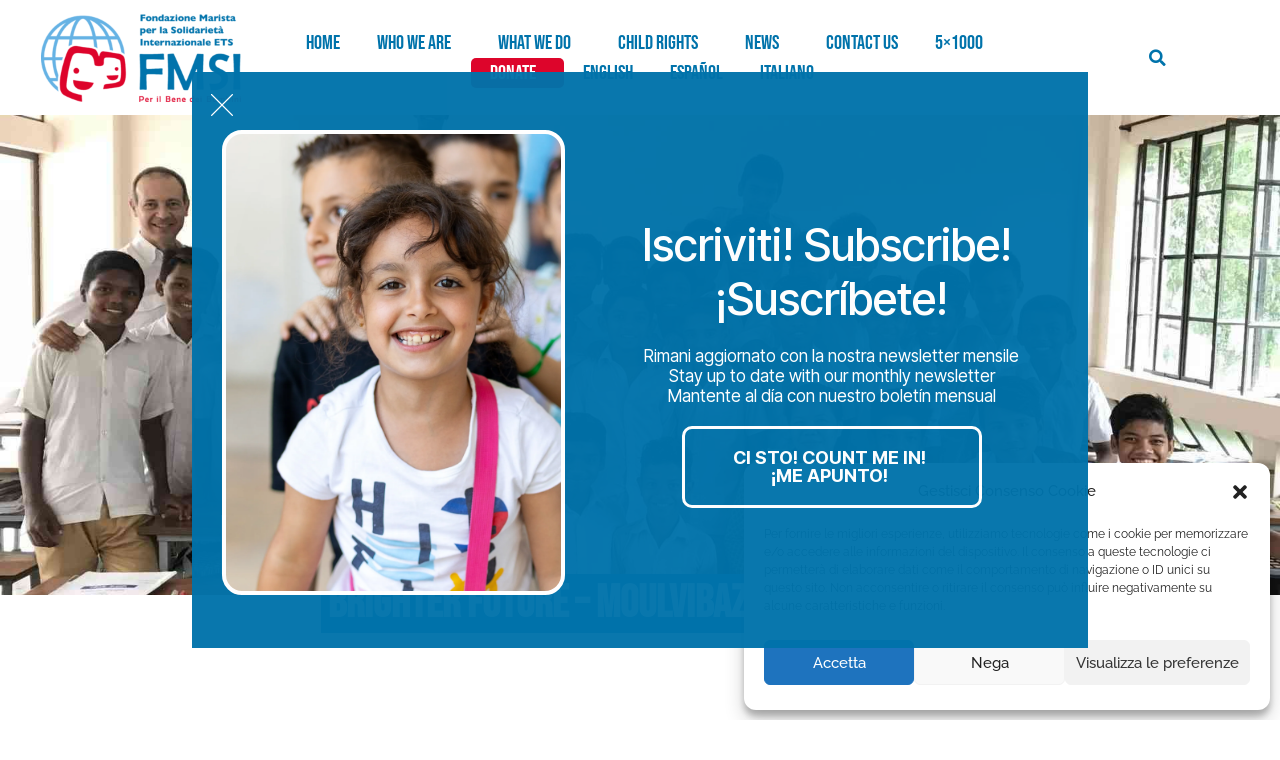

--- FILE ---
content_type: text/html; charset=UTF-8
request_url: https://fmsi.ngo/en/bangladesh-education-program-moulvibazar/
body_size: 25430
content:
<!DOCTYPE html><html class="html" dir="ltr" lang="en-US" prefix="og: https://ogp.me/ns#"><head><meta charset="UTF-8"><link rel="stylesheet" media="print" onload="this.onload=null;this.media='all';" id="ao_optimized_gfonts" href="https://fonts.googleapis.com/css?family=Raleway%3A100%2C200%2C300%2C400%2C500%2C600%2C700%2C800%2C900%2C100i%2C200i%2C300i%2C400i%2C500i%2C600i%2C700i%2C800i%2C900i%7CSlabo+13px%3A100%2C200%2C300%2C400%2C500%2C600%2C700%2C800%2C900%2C100i%2C200i%2C300i%2C400i%2C500i%2C600i%2C700i%2C800i%2C900i%7COpen+Sans%3A100%2C200%2C300%2C400%2C500%2C600%2C700%2C800%2C900%2C100i%2C200i%2C300i%2C400i%2C500i%2C600i%2C700i%2C800i%2C900i%7CBebas+Neue&amp;display=swap"><link rel="profile" href="https://gmpg.org/xfn/11"><link media="all" href="https://fmsi.ngo/wp-content/cache/autoptimize/css/autoptimize_e8440aba041b94e45a227305b325f4a4.css" rel="stylesheet"><title>BANGLADESH-Moulvibazar Education Program</title><meta name="description" content="bangladesh Brighter Future – Moulvibazar Education Program In Bangladesh, 74% of families living on tea plantations are below the poverty line, living on low wages, in a situation of marginalization and exploitation. Even children are often employed in work. In 2010, the Marist Brothers in Bangladesh initiated the first cooperation projects for the development of" /><meta name="robots" content="max-image-preview:large" /><link rel="canonical" href="https://fmsi.ngo/en/bangladesh-education-program-moulvibazar/" /><meta name="generator" content="All in One SEO (AIOSEO) 4.9.1" /><meta property="og:locale" content="en_US" /><meta property="og:site_name" content="Fondazione Marista per la Solidarietà Internazionale ONLUS" /><meta property="og:type" content="article" /><meta property="og:title" content="BANGLADESH-Moulvibazar Education Program" /><meta property="og:description" content="bangladesh Brighter Future – Moulvibazar Education Program In Bangladesh, 74% of families living on tea plantations are below the poverty line, living on low wages, in a situation of marginalization and exploitation. Even children are often employed in work. In 2010, the Marist Brothers in Bangladesh initiated the first cooperation projects for the development of" /><meta property="og:url" content="https://fmsi.ngo/en/bangladesh-education-program-moulvibazar/" /><meta property="og:image" content="https://fmsi.ngo/wp-content/uploads/2018/05/cropped-fmsi-2.png" /><meta property="og:image:secure_url" content="https://fmsi.ngo/wp-content/uploads/2018/05/cropped-fmsi-2.png" /><meta property="og:image:width" content="694" /><meta property="og:image:height" content="312" /><meta property="article:published_time" content="2019-09-16T15:31:42+00:00" /><meta property="article:modified_time" content="2022-05-26T07:55:42+00:00" /><meta property="article:publisher" content="https://www.facebook.com/FMSIonlus/" /><meta name="twitter:card" content="summary" /><meta name="twitter:title" content="BANGLADESH-Moulvibazar Education Program" /><meta name="twitter:description" content="bangladesh Brighter Future – Moulvibazar Education Program In Bangladesh, 74% of families living on tea plantations are below the poverty line, living on low wages, in a situation of marginalization and exploitation. Even children are often employed in work. In 2010, the Marist Brothers in Bangladesh initiated the first cooperation projects for the development of" /><meta name="twitter:image" content="https://fmsi.ngo/wp-content/uploads/2018/05/cropped-fmsi-2.png" /> <script type="application/ld+json" class="aioseo-schema">{"@context":"https:\/\/schema.org","@graph":[{"@type":"BreadcrumbList","@id":"https:\/\/fmsi.ngo\/en\/bangladesh-education-program-moulvibazar\/#breadcrumblist","itemListElement":[{"@type":"ListItem","@id":"https:\/\/fmsi.ngo#listItem","position":1,"name":"Home","item":"https:\/\/fmsi.ngo","nextItem":{"@type":"ListItem","@id":"https:\/\/fmsi.ngo\/en\/bangladesh-education-program-moulvibazar\/#listItem","name":"BANGLADESH-Moulvibazar Education Program"}},{"@type":"ListItem","@id":"https:\/\/fmsi.ngo\/en\/bangladesh-education-program-moulvibazar\/#listItem","position":2,"name":"BANGLADESH-Moulvibazar Education Program","previousItem":{"@type":"ListItem","@id":"https:\/\/fmsi.ngo#listItem","name":"Home"}}]},{"@type":"Organization","@id":"https:\/\/fmsi.ngo\/#organization","name":"Fondazione Marista per la Solidariet\u00e0 Internazionale Onlus","description":"Per il bene dei bambini","url":"https:\/\/fmsi.ngo\/","telephone":"+3906545171","logo":{"@type":"ImageObject","url":"https:\/\/fmsi.ngo\/wp-content\/uploads\/2018\/03\/logo.png","@id":"https:\/\/fmsi.ngo\/en\/bangladesh-education-program-moulvibazar\/#organizationLogo","width":486,"height":242},"image":{"@id":"https:\/\/fmsi.ngo\/en\/bangladesh-education-program-moulvibazar\/#organizationLogo"},"sameAs":["https:\/\/www.instagram.com\/fmsi_ngo\/?hl=it","https:\/\/www.linkedin.com\/company\/16250250\/"]},{"@type":"WebPage","@id":"https:\/\/fmsi.ngo\/en\/bangladesh-education-program-moulvibazar\/#webpage","url":"https:\/\/fmsi.ngo\/en\/bangladesh-education-program-moulvibazar\/","name":"BANGLADESH-Moulvibazar Education Program","description":"bangladesh Brighter Future \u2013 Moulvibazar Education Program In Bangladesh, 74% of families living on tea plantations are below the poverty line, living on low wages, in a situation of marginalization and exploitation. Even children are often employed in work. In 2010, the Marist Brothers in Bangladesh initiated the first cooperation projects for the development of","inLanguage":"en-US","isPartOf":{"@id":"https:\/\/fmsi.ngo\/#website"},"breadcrumb":{"@id":"https:\/\/fmsi.ngo\/en\/bangladesh-education-program-moulvibazar\/#breadcrumblist"},"datePublished":"2019-09-16T17:31:42+01:00","dateModified":"2022-05-26T08:55:42+01:00"},{"@type":"WebSite","@id":"https:\/\/fmsi.ngo\/#website","url":"https:\/\/fmsi.ngo\/","name":"Fondazione Marista per la Solidariet\u00e0 Internazionale ONLUS","description":"Per il bene dei bambini","inLanguage":"en-US","publisher":{"@id":"https:\/\/fmsi.ngo\/#organization"}}]}</script> <link rel="alternate" href="https://fmsi.ngo/en/bangladesh-education-program-moulvibazar/" hreflang="en" /><link rel="alternate" href="https://fmsi.ngo/es/bangladesh-programa-educativo-moulvibazar/" hreflang="es" /><link rel="alternate" href="https://fmsi.ngo/bangladesh-programma-educativo-moulvibazar/" hreflang="it" /><meta name="viewport" content="width=device-width, initial-scale=1"><link href='https://fonts.gstatic.com' crossorigin='anonymous' rel='preconnect' /><link rel="alternate" type="application/rss+xml" title="Fondazione Marista per la Solidarietà Internazionale ONLUS &raquo; Feed" href="https://fmsi.ngo/en/feed/" /><link rel="alternate" type="application/rss+xml" title="Fondazione Marista per la Solidarietà Internazionale ONLUS &raquo; Comments Feed" href="https://fmsi.ngo/en/comments/feed/" /><link rel='stylesheet' id='elementor-post-2658-css' href='https://fmsi.ngo/wp-content/cache/autoptimize/css/autoptimize_single_1cf601689e03d1da124b385dfac688d4.css' media='all' /><link rel='stylesheet' id='elementor-post-11786-css' href='https://fmsi.ngo/wp-content/cache/autoptimize/css/autoptimize_single_1c25130c764441d5fcfef320b282b54e.css' media='all' /><link rel='stylesheet' id='elementor-post-7915-css' href='https://fmsi.ngo/wp-content/cache/autoptimize/css/autoptimize_single_819bd7e8b24f1dc77f963eeb82259ffd.css' media='all' /><link rel='stylesheet' id='elementor-gf-local-roboto-css' href='https://fmsi.ngo/wp-content/cache/autoptimize/css/autoptimize_single_ad6741ddedfc53f8f79fc43ec9eb4b0b.css' media='all' /><link rel='stylesheet' id='elementor-gf-local-bebasneue-css' href='https://fmsi.ngo/wp-content/cache/autoptimize/css/autoptimize_single_4f4835301c7f121a30a3a0ce08865a93.css' media='all' /><link rel='stylesheet' id='elementor-gf-local-raleway-css' href='https://fmsi.ngo/wp-content/cache/autoptimize/css/autoptimize_single_4f529a8ed84dee0c061127e745e60772.css' media='all' /> <script>(function(){this._N2=this._N2||{_r:[],_d:[],r:function(){this._r.push(arguments)},d:function(){this._d.push(arguments)}}}).call(window);</script> <script>_N2.r('documentReady',function(){_N2.r(["documentReady","smartslider-frontend","SmartSliderWidgetArrowImage","ss-simple"],function(){new _N2.SmartSliderSimple('n2-ss-8',{"admin":false,"background.video.mobile":1,"loadingTime":2000,"alias":{"id":0,"smoothScroll":0,"slideSwitch":0,"scroll":1},"align":"normal","isDelayed":0,"responsive":{"mediaQueries":{"all":false,"desktopportrait":["(min-width: 1200px)"],"tabletportrait":["(orientation: landscape) and (max-width: 1199px) and (min-width: 901px)","(orientation: portrait) and (max-width: 1199px) and (min-width: 701px)"],"mobileportrait":["(orientation: landscape) and (max-width: 900px)","(orientation: portrait) and (max-width: 700px)"]},"base":{"slideOuterWidth":1200,"slideOuterHeight":500,"sliderWidth":1200,"sliderHeight":500,"slideWidth":1200,"slideHeight":500},"hideOn":{"desktopLandscape":false,"desktopPortrait":false,"tabletLandscape":false,"tabletPortrait":false,"mobileLandscape":false,"mobilePortrait":false},"onResizeEnabled":true,"type":"auto","sliderHeightBasedOn":"real","focusUser":1,"focusEdge":"auto","breakpoints":[{"device":"tabletPortrait","type":"max-screen-width","portraitWidth":1199,"landscapeWidth":1199},{"device":"mobilePortrait","type":"max-screen-width","portraitWidth":700,"landscapeWidth":900}],"enabledDevices":{"desktopLandscape":0,"desktopPortrait":1,"tabletLandscape":0,"tabletPortrait":1,"mobileLandscape":0,"mobilePortrait":1},"sizes":{"desktopPortrait":{"width":1200,"height":500,"max":3000,"min":1200},"tabletPortrait":{"width":701,"height":292,"customHeight":false,"max":1199,"min":701},"mobilePortrait":{"width":320,"height":133,"customHeight":false,"max":900,"min":320}},"overflowHiddenPage":0,"focus":{"offsetTop":"#wpadminbar","offsetBottom":""}},"controls":{"mousewheel":0,"touch":"horizontal","keyboard":1,"blockCarouselInteraction":1},"playWhenVisible":1,"playWhenVisibleAt":0.5,"lazyLoad":0,"lazyLoadNeighbor":0,"blockrightclick":0,"maintainSession":0,"autoplay":{"enabled":0,"start":1,"duration":8000,"autoplayLoop":1,"allowReStart":0,"pause":{"click":1,"mouse":"0","mediaStarted":1},"resume":{"click":0,"mouse":0,"mediaEnded":1,"slidechanged":0},"interval":1,"intervalModifier":"loop","intervalSlide":"current"},"perspective":1500,"layerMode":{"playOnce":0,"playFirstLayer":1,"mode":"skippable","inAnimation":"mainInEnd"},"bgAnimations":0,"mainanimation":{"type":"horizontal","duration":800,"delay":0,"ease":"easeOutQuad","shiftedBackgroundAnimation":0},"carousel":1,"initCallbacks":function(){new _N2.SmartSliderWidgetArrowImage(this)}})})});</script><script src="https://fmsi.ngo/wp-includes/js/jquery/jquery.min.js" id="jquery-core-js"></script> <link rel="https://api.w.org/" href="https://fmsi.ngo/wp-json/" /><link rel="alternate" title="JSON" type="application/json" href="https://fmsi.ngo/wp-json/wp/v2/pages/7915" /><link rel="EditURI" type="application/rsd+xml" title="RSD" href="https://fmsi.ngo/xmlrpc.php?rsd" /><meta name="generator" content="WordPress 6.6.4" /><link rel='shortlink' href='https://fmsi.ngo/?p=7915' /><link rel="alternate" title="oEmbed (JSON)" type="application/json+oembed" href="https://fmsi.ngo/wp-json/oembed/1.0/embed?url=https%3A%2F%2Ffmsi.ngo%2Fen%2Fbangladesh-education-program-moulvibazar%2F&#038;lang=en" /><link rel="alternate" title="oEmbed (XML)" type="text/xml+oembed" href="https://fmsi.ngo/wp-json/oembed/1.0/embed?url=https%3A%2F%2Ffmsi.ngo%2Fen%2Fbangladesh-education-program-moulvibazar%2F&#038;format=xml&#038;lang=en" /><meta name="google-site-verification" content="j5sUSGV3kR-F-6AgtTmx0gSArf_YeLxS-1HxynWFVsY" /><meta name="google-site-verification" content="j5sUSGV3kR-F-6AgtTmx0gSArf_YeLxS-1HxynWFVsY" />  <script type="text/plain" data-service="facebook" data-category="marketing">!function(f,b,e,v,n,t,s)
  {if(f.fbq)return;n=f.fbq=function(){n.callMethod?
  n.callMethod.apply(n,arguments):n.queue.push(arguments)};
  if(!f._fbq)f._fbq=n;n.push=n;n.loaded=!0;n.version='2.0';
  n.queue=[];t=b.createElement(e);t.async=!0;
  t.src=v;s=b.getElementsByTagName(e)[0];
  s.parentNode.insertBefore(t,s)}(window, document,'script',
  'https://connect.facebook.net/en_US/fbevents.js');
  fbq('init', '470033783474238');
  fbq('track', 'PageView');</script> <script>fbq('track', 'ViewContent');</script> <noscript><img height="1" width="1" style="display:none"
 src="https://www.facebook.com/tr?id=470033783474238&ev=PageView&noscript=1"
/></noscript>  <script type="text/javascript">//

			// WP Geo default settings
			var wpgeo_w = '100%';
			var wpgeo_h = '300px';
			var wpgeo_type = 'G_NORMAL_MAP';
			var wpgeo_zoom = 5;
			var wpgeo_controls = 'GLargeMapControl3D';
			var wpgeo_controltypes = 'G_NORMAL_MAP,G_SATELLITE_MAP,G_HYBRID_MAP,G_PHYSICAL_MAP';
			var wpgeo_scale = 'N';
			var wpgeo_overview = 'N';

			//</script> <script id="mcjs">!function(c,h,i,m,p){m=c.createElement(h),p=c.getElementsByTagName(h)[0],m.async=1,m.src=i,p.parentNode.insertBefore(m,p)}(document,"script","https://chimpstatic.com/mcjs-connected/js/users/2b07d23e89a00ca78f1ace3fe/b5acd7daa60c4bf1c2184982f.js");</script> <link rel="preconnect" href="https://fonts.googleapis.com"><link rel="preconnect" href="https://fonts.gstatic.com" crossorigin> <script>document.documentElement.className = document.documentElement.className.replace('no-js', 'js');</script> <meta name="generator" content="Elementor 3.33.2; features: additional_custom_breakpoints; settings: css_print_method-external, google_font-enabled, font_display-auto"><div data-elementor-type="wp-post" data-elementor-id="2493" class="elementor elementor-2493" data-elementor-post-type="oceanwp_library"><section class="elementor-section elementor-top-section elementor-element elementor-element-f4pyn8x elementor-section-content-middle elementor-section-full_width elementor-section-height-default elementor-section-height-default" data-id="f4pyn8x" data-element_type="section"><div class="elementor-container elementor-column-gap-default"><div class="elementor-column elementor-col-33 elementor-top-column elementor-element elementor-element-b72165a" data-id="b72165a" data-element_type="column"><div class="elementor-widget-wrap elementor-element-populated"><div class="elementor-element elementor-element-pzdjstz elementor-widget elementor-widget-image" data-id="pzdjstz" data-element_type="widget" data-widget_type="image.default"><div class="elementor-widget-container"> <a href="https://fmsi.ngo/en/"> <img width="300" height="134" data-src="https://fmsi.ngo/wp-content/uploads/2021/03/Logo_FMSI_NewBIG-300x134.png" class="attachment-medium size-medium wp-image-25182 lazyload" alt="" data-srcset="https://fmsi.ngo/wp-content/uploads/2021/03/Logo_FMSI_NewBIG-300x134.png 300w, https://fmsi.ngo/wp-content/uploads/2021/03/Logo_FMSI_NewBIG-1024x456.png 1024w, https://fmsi.ngo/wp-content/uploads/2021/03/Logo_FMSI_NewBIG-768x342.png 768w, https://fmsi.ngo/wp-content/uploads/2021/03/Logo_FMSI_NewBIG-1536x684.png 1536w, https://fmsi.ngo/wp-content/uploads/2021/03/Logo_FMSI_NewBIG-2048x913.png 2048w" data-sizes="(max-width: 300px) 100vw, 300px" src="[data-uri]" style="--smush-placeholder-width: 300px; --smush-placeholder-aspect-ratio: 300/134;" /><noscript><img width="300" height="134" src="https://fmsi.ngo/wp-content/uploads/2021/03/Logo_FMSI_NewBIG-300x134.png" class="attachment-medium size-medium wp-image-25182" alt="" srcset="https://fmsi.ngo/wp-content/uploads/2021/03/Logo_FMSI_NewBIG-300x134.png 300w, https://fmsi.ngo/wp-content/uploads/2021/03/Logo_FMSI_NewBIG-1024x456.png 1024w, https://fmsi.ngo/wp-content/uploads/2021/03/Logo_FMSI_NewBIG-768x342.png 768w, https://fmsi.ngo/wp-content/uploads/2021/03/Logo_FMSI_NewBIG-1536x684.png 1536w, https://fmsi.ngo/wp-content/uploads/2021/03/Logo_FMSI_NewBIG-2048x913.png 2048w" sizes="(max-width: 300px) 100vw, 300px" /></noscript> </a></div></div></div></div><div class="elementor-column elementor-col-33 elementor-top-column elementor-element elementor-element-fqwsrfr" data-id="fqwsrfr" data-element_type="column"><div class="elementor-widget-wrap elementor-element-populated"><div class="elementor-element elementor-element-ts0xedy elementor-nav-menu__align-center elementor-nav-menu--stretch elementor-nav-menu__text-align-center elementor-nav-menu--dropdown-tablet elementor-nav-menu--toggle elementor-nav-menu--burger elementor-widget elementor-widget-nav-menu" data-id="ts0xedy" data-element_type="widget" data-settings="{&quot;full_width&quot;:&quot;stretch&quot;,&quot;submenu_icon&quot;:{&quot;value&quot;:&quot;&lt;i class=\&quot;\&quot;&gt;&lt;\/i&gt;&quot;,&quot;library&quot;:&quot;&quot;},&quot;layout&quot;:&quot;horizontal&quot;,&quot;toggle&quot;:&quot;burger&quot;}" data-widget_type="nav-menu.default"><div class="elementor-widget-container"><nav aria-label="Menu" class="elementor-nav-menu--main elementor-nav-menu__container elementor-nav-menu--layout-horizontal e--pointer-none"><ul id="menu-1-ts0xedy" class="elementor-nav-menu"><li class="menu-item menu-item-type-post_type menu-item-object-page menu-item-home menu-item-6514"><a href="https://fmsi.ngo/en/" class="elementor-item">HOME</a></li><li class="menu-item menu-item-type-post_type menu-item-object-page menu-item-has-children menu-item-2208"><a href="https://fmsi.ngo/en/who-we-are/" class="elementor-item">WHO WE ARE</a><ul class="sub-menu elementor-nav-menu--dropdown"><li class="menu-item menu-item-type-custom menu-item-object-custom menu-item-4069"><a href="https://fmsi.ngo/en/who-we-are/#our-history" class="elementor-sub-item elementor-item-anchor">Our history</a></li><li class="menu-item menu-item-type-custom menu-item-object-custom menu-item-4070"><a href="https://fmsi.ngo/en/who-we-are/#organization" class="elementor-sub-item elementor-item-anchor">Organization</a></li><li class="menu-item menu-item-type-custom menu-item-object-custom menu-item-2209"><a href="https://fmsi.ngo/en/who-we-are/#governance" class="elementor-sub-item elementor-item-anchor">Governance</a></li><li class="menu-item menu-item-type-custom menu-item-object-custom menu-item-7094"><a href="https://fmsi.ngo/en/who-we-are/#bylaws" class="elementor-sub-item elementor-item-anchor">Bylaws &#038; Reports</a></li><li class="menu-item menu-item-type-post_type menu-item-object-post menu-item-30459"><a href="https://fmsi.ngo/en/work-with-us/" class="elementor-sub-item">Work with Us</a></li></ul></li><li class="menu-item menu-item-type-post_type menu-item-object-page menu-item-has-children menu-item-2320"><a href="https://fmsi.ngo/en/projects/" class="elementor-item">WHAT WE DO</a><ul class="sub-menu elementor-nav-menu--dropdown"><li class="menu-item menu-item-type-custom menu-item-object-custom menu-item-22422"><a href="https://fmsi.ngo/en/projects/#programs" class="elementor-sub-item elementor-item-anchor">Programs</a></li><li class="menu-item menu-item-type-custom menu-item-object-custom menu-item-22423"><a href="https://fmsi.ngo/en/projects/#projects" class="elementor-sub-item elementor-item-anchor">Projects</a></li><li class="menu-item menu-item-type-custom menu-item-object-custom menu-item-has-children menu-item-22421"><a href="https://fmsi.ngo/en/projects/#emergency-projects" class="elementor-sub-item elementor-item-anchor">Emergency projects</a><ul class="sub-menu elementor-nav-menu--dropdown"><li class="menu-item menu-item-type-post_type menu-item-object-post menu-item-30382"><a href="https://fmsi.ngo/en/emergency-in-drc/" class="elementor-sub-item">EMERGENCY IN DRC</a></li><li class="menu-item menu-item-type-post_type menu-item-object-post menu-item-27504"><a href="https://fmsi.ngo/en/the-global-marist-family-fund-for-humanitarian-emergencies/" class="elementor-sub-item">THE GLOBAL MARIST FAMILY FUND FOR HUMANITARIAN EMERGENCIES</a></li><li class="menu-item menu-item-type-post_type menu-item-object-post menu-item-29458"><a href="https://fmsi.ngo/en/emergency-in-lebanon/" class="elementor-sub-item">EMERGENCY IN LEBANON</a></li><li class="menu-item menu-item-type-post_type menu-item-object-post menu-item-27716"><a href="https://fmsi.ngo/en/emergency-in-brazil/" class="elementor-sub-item">EMERGENCY IN BRAZIL</a></li><li class="menu-item menu-item-type-post_type menu-item-object-page menu-item-27115"><a href="https://fmsi.ngo/en/fundraisingsyria/" class="elementor-sub-item">EARTHQUAKE IN SYRIA – fundraising campaign</a></li></ul></li><li class="menu-item menu-item-type-custom menu-item-object-custom menu-item-has-children menu-item-27125"><a href="https://fmsi.ngo/en/eventsyria/" class="elementor-sub-item">events</a><ul class="sub-menu elementor-nav-menu--dropdown"><li class="menu-item menu-item-type-post_type menu-item-object-page menu-item-27116"><a href="https://fmsi.ngo/en/eventsyria/" class="elementor-sub-item">EARTHQUAKE IN ALEPPO: ONE YEAR LATER</a></li></ul></li><li class="menu-item menu-item-type-custom menu-item-object-custom menu-item-22424"><a href="https://fmsi.ngo/en/projects/#how-to-present-a-project" class="elementor-sub-item elementor-item-anchor">How to submit a project</a></li><li class="menu-item menu-item-type-custom menu-item-object-custom menu-item-29239"><a href="https://fmsi.ngo/en/closed-calls/" class="elementor-sub-item">CLOSED CALLS</a></li><li class="menu-item menu-item-type-post_type menu-item-object-post menu-item-31110"><a href="https://fmsi.ngo/en/peace-campaign-my-name-is-childhood/" class="elementor-sub-item">PEACE CAMPAIGN</a></li></ul></li><li class="menu-item menu-item-type-post_type menu-item-object-page menu-item-has-children menu-item-2319"><a href="https://fmsi.ngo/en/child-rights/" class="elementor-item">CHILD RIGHTS</a><ul class="sub-menu elementor-nav-menu--dropdown"><li class="menu-item menu-item-type-custom menu-item-object-custom menu-item-28455"><a href="https://fmsi.ngo/en/child-rights/#UPRMAP" class="elementor-sub-item elementor-item-anchor">UPR MAP</a></li><li class="menu-item menu-item-type-custom menu-item-object-custom menu-item-25675"><a href="https://fmsi.ngo/en/right-to-be-children/" class="elementor-sub-item">RIght to be children &#8211; November 20th, 2023</a></li><li class="menu-item menu-item-type-post_type menu-item-object-post menu-item-29854"><a href="https://fmsi.ngo/en/voices-of-tomorrow-event-november-20th-2024/" class="elementor-sub-item">Voices of Tomorrow &#8211; November 20th, 2024</a></li><li class="menu-item menu-item-type-post_type menu-item-object-post menu-item-30722"><a href="https://fmsi.ngo/en/world-childrens-day-november-20th-2025/" class="elementor-sub-item">My voice, my right – November 20th, 2025</a></li></ul></li><li class="menu-item menu-item-type-post_type menu-item-object-page menu-item-has-children menu-item-7435"><a href="https://fmsi.ngo/en/news/" class="elementor-item">NEWS</a><ul class="sub-menu elementor-nav-menu--dropdown"><li class="menu-item menu-item-type-post_type menu-item-object-page menu-item-12154"><a href="https://fmsi.ngo/en/news/fmsi-newsletter/" class="elementor-sub-item">FMSI Newsletter</a></li></ul></li><li class="menu-item menu-item-type-post_type menu-item-object-page menu-item-2417"><a href="https://fmsi.ngo/en/contact-us/" class="elementor-item">CONTACT US</a></li><li class="menu-item menu-item-type-custom menu-item-object-custom menu-item-has-children menu-item-23802"><a href="https://fmsi.ngo/en/donate-your-5x1000/" class="elementor-item">5&#215;1000</a><ul class="sub-menu elementor-nav-menu--dropdown"><li class="menu-item menu-item-type-custom menu-item-object-custom menu-item-28938"><a href="https://fmsi.ngo/en/donate-your-5x1000/#5X1000OVERTHEYEARS" class="elementor-sub-item elementor-item-anchor">5X1000 OVER THE YEARS</a></li></ul></li><li class="menu-item menu-item-type-custom menu-item-object-custom menu-item-has-children menu-item-15357"><a href="https://fmsi.ngo/en/donate/?lang=en" class="elementor-item">DONATE</a><ul class="sub-menu elementor-nav-menu--dropdown"><li class="menu-item menu-item-type-post_type menu-item-object-post menu-item-28670"><a href="https://fmsi.ngo/en/our-olive-oil-supports-solidarity/" class="elementor-sub-item">Olive oil for solidarity</a></li><li class="menu-item menu-item-type-custom menu-item-object-custom menu-item-23386"><a href="https://fmsi.ngo/en/corporate-partnerships-2/" class="elementor-sub-item">Corporate Partnerships</a></li><li class="menu-item menu-item-type-custom menu-item-object-custom menu-item-23710"><a href="https://fmsi.ngo/en/solidarity-gifts/" class="elementor-sub-item">Solidarity Gifts</a></li><li class="menu-item menu-item-type-custom menu-item-object-custom menu-item-23920"><a href="https://fmsi.ngo/en/solidarity-favours/" class="elementor-sub-item">Solidarity Favours</a></li><li class="menu-item menu-item-type-custom menu-item-object-custom menu-item-24014"><a href="https://fmsi.ngo/en/marist-gestures-of-solidarity/" class="elementor-sub-item">Marist gestures of solidarity</a></li></ul></li><li class="lang-item lang-item-287 lang-item-en current-lang lang-item-first menu-item menu-item-type-custom menu-item-object-custom menu-item-30825-en"><a href="https://fmsi.ngo/en/bangladesh-education-program-moulvibazar/" hreflang="en-US" lang="en-US" class="elementor-item">English</a></li><li class="lang-item lang-item-290 lang-item-es menu-item menu-item-type-custom menu-item-object-custom menu-item-30825-es"><a href="https://fmsi.ngo/es/bangladesh-programa-educativo-moulvibazar/" hreflang="es-ES" lang="es-ES" class="elementor-item">Español</a></li><li class="lang-item lang-item-292 lang-item-it menu-item menu-item-type-custom menu-item-object-custom menu-item-30825-it"><a href="https://fmsi.ngo/bangladesh-programma-educativo-moulvibazar/" hreflang="it-IT" lang="it-IT" class="elementor-item">Italiano</a></li></ul></nav><div class="elementor-menu-toggle" role="button" tabindex="0" aria-label="Menu Toggle" aria-expanded="false"> <i aria-hidden="true" role="presentation" class="elementor-menu-toggle__icon--open eicon-menu-bar"></i><i aria-hidden="true" role="presentation" class="elementor-menu-toggle__icon--close eicon-close"></i> <span class="elementor-screen-only">Menu</span></div><nav class="elementor-nav-menu--dropdown elementor-nav-menu__container" aria-hidden="true"><ul id="menu-2-ts0xedy" class="elementor-nav-menu"><li class="menu-item menu-item-type-post_type menu-item-object-page menu-item-home menu-item-6514"><a href="https://fmsi.ngo/en/" class="elementor-item" tabindex="-1">HOME</a></li><li class="menu-item menu-item-type-post_type menu-item-object-page menu-item-has-children menu-item-2208"><a href="https://fmsi.ngo/en/who-we-are/" class="elementor-item" tabindex="-1">WHO WE ARE</a><ul class="sub-menu elementor-nav-menu--dropdown"><li class="menu-item menu-item-type-custom menu-item-object-custom menu-item-4069"><a href="https://fmsi.ngo/en/who-we-are/#our-history" class="elementor-sub-item elementor-item-anchor" tabindex="-1">Our history</a></li><li class="menu-item menu-item-type-custom menu-item-object-custom menu-item-4070"><a href="https://fmsi.ngo/en/who-we-are/#organization" class="elementor-sub-item elementor-item-anchor" tabindex="-1">Organization</a></li><li class="menu-item menu-item-type-custom menu-item-object-custom menu-item-2209"><a href="https://fmsi.ngo/en/who-we-are/#governance" class="elementor-sub-item elementor-item-anchor" tabindex="-1">Governance</a></li><li class="menu-item menu-item-type-custom menu-item-object-custom menu-item-7094"><a href="https://fmsi.ngo/en/who-we-are/#bylaws" class="elementor-sub-item elementor-item-anchor" tabindex="-1">Bylaws &#038; Reports</a></li><li class="menu-item menu-item-type-post_type menu-item-object-post menu-item-30459"><a href="https://fmsi.ngo/en/work-with-us/" class="elementor-sub-item" tabindex="-1">Work with Us</a></li></ul></li><li class="menu-item menu-item-type-post_type menu-item-object-page menu-item-has-children menu-item-2320"><a href="https://fmsi.ngo/en/projects/" class="elementor-item" tabindex="-1">WHAT WE DO</a><ul class="sub-menu elementor-nav-menu--dropdown"><li class="menu-item menu-item-type-custom menu-item-object-custom menu-item-22422"><a href="https://fmsi.ngo/en/projects/#programs" class="elementor-sub-item elementor-item-anchor" tabindex="-1">Programs</a></li><li class="menu-item menu-item-type-custom menu-item-object-custom menu-item-22423"><a href="https://fmsi.ngo/en/projects/#projects" class="elementor-sub-item elementor-item-anchor" tabindex="-1">Projects</a></li><li class="menu-item menu-item-type-custom menu-item-object-custom menu-item-has-children menu-item-22421"><a href="https://fmsi.ngo/en/projects/#emergency-projects" class="elementor-sub-item elementor-item-anchor" tabindex="-1">Emergency projects</a><ul class="sub-menu elementor-nav-menu--dropdown"><li class="menu-item menu-item-type-post_type menu-item-object-post menu-item-30382"><a href="https://fmsi.ngo/en/emergency-in-drc/" class="elementor-sub-item" tabindex="-1">EMERGENCY IN DRC</a></li><li class="menu-item menu-item-type-post_type menu-item-object-post menu-item-27504"><a href="https://fmsi.ngo/en/the-global-marist-family-fund-for-humanitarian-emergencies/" class="elementor-sub-item" tabindex="-1">THE GLOBAL MARIST FAMILY FUND FOR HUMANITARIAN EMERGENCIES</a></li><li class="menu-item menu-item-type-post_type menu-item-object-post menu-item-29458"><a href="https://fmsi.ngo/en/emergency-in-lebanon/" class="elementor-sub-item" tabindex="-1">EMERGENCY IN LEBANON</a></li><li class="menu-item menu-item-type-post_type menu-item-object-post menu-item-27716"><a href="https://fmsi.ngo/en/emergency-in-brazil/" class="elementor-sub-item" tabindex="-1">EMERGENCY IN BRAZIL</a></li><li class="menu-item menu-item-type-post_type menu-item-object-page menu-item-27115"><a href="https://fmsi.ngo/en/fundraisingsyria/" class="elementor-sub-item" tabindex="-1">EARTHQUAKE IN SYRIA – fundraising campaign</a></li></ul></li><li class="menu-item menu-item-type-custom menu-item-object-custom menu-item-has-children menu-item-27125"><a href="https://fmsi.ngo/en/eventsyria/" class="elementor-sub-item" tabindex="-1">events</a><ul class="sub-menu elementor-nav-menu--dropdown"><li class="menu-item menu-item-type-post_type menu-item-object-page menu-item-27116"><a href="https://fmsi.ngo/en/eventsyria/" class="elementor-sub-item" tabindex="-1">EARTHQUAKE IN ALEPPO: ONE YEAR LATER</a></li></ul></li><li class="menu-item menu-item-type-custom menu-item-object-custom menu-item-22424"><a href="https://fmsi.ngo/en/projects/#how-to-present-a-project" class="elementor-sub-item elementor-item-anchor" tabindex="-1">How to submit a project</a></li><li class="menu-item menu-item-type-custom menu-item-object-custom menu-item-29239"><a href="https://fmsi.ngo/en/closed-calls/" class="elementor-sub-item" tabindex="-1">CLOSED CALLS</a></li><li class="menu-item menu-item-type-post_type menu-item-object-post menu-item-31110"><a href="https://fmsi.ngo/en/peace-campaign-my-name-is-childhood/" class="elementor-sub-item" tabindex="-1">PEACE CAMPAIGN</a></li></ul></li><li class="menu-item menu-item-type-post_type menu-item-object-page menu-item-has-children menu-item-2319"><a href="https://fmsi.ngo/en/child-rights/" class="elementor-item" tabindex="-1">CHILD RIGHTS</a><ul class="sub-menu elementor-nav-menu--dropdown"><li class="menu-item menu-item-type-custom menu-item-object-custom menu-item-28455"><a href="https://fmsi.ngo/en/child-rights/#UPRMAP" class="elementor-sub-item elementor-item-anchor" tabindex="-1">UPR MAP</a></li><li class="menu-item menu-item-type-custom menu-item-object-custom menu-item-25675"><a href="https://fmsi.ngo/en/right-to-be-children/" class="elementor-sub-item" tabindex="-1">RIght to be children &#8211; November 20th, 2023</a></li><li class="menu-item menu-item-type-post_type menu-item-object-post menu-item-29854"><a href="https://fmsi.ngo/en/voices-of-tomorrow-event-november-20th-2024/" class="elementor-sub-item" tabindex="-1">Voices of Tomorrow &#8211; November 20th, 2024</a></li><li class="menu-item menu-item-type-post_type menu-item-object-post menu-item-30722"><a href="https://fmsi.ngo/en/world-childrens-day-november-20th-2025/" class="elementor-sub-item" tabindex="-1">My voice, my right – November 20th, 2025</a></li></ul></li><li class="menu-item menu-item-type-post_type menu-item-object-page menu-item-has-children menu-item-7435"><a href="https://fmsi.ngo/en/news/" class="elementor-item" tabindex="-1">NEWS</a><ul class="sub-menu elementor-nav-menu--dropdown"><li class="menu-item menu-item-type-post_type menu-item-object-page menu-item-12154"><a href="https://fmsi.ngo/en/news/fmsi-newsletter/" class="elementor-sub-item" tabindex="-1">FMSI Newsletter</a></li></ul></li><li class="menu-item menu-item-type-post_type menu-item-object-page menu-item-2417"><a href="https://fmsi.ngo/en/contact-us/" class="elementor-item" tabindex="-1">CONTACT US</a></li><li class="menu-item menu-item-type-custom menu-item-object-custom menu-item-has-children menu-item-23802"><a href="https://fmsi.ngo/en/donate-your-5x1000/" class="elementor-item" tabindex="-1">5&#215;1000</a><ul class="sub-menu elementor-nav-menu--dropdown"><li class="menu-item menu-item-type-custom menu-item-object-custom menu-item-28938"><a href="https://fmsi.ngo/en/donate-your-5x1000/#5X1000OVERTHEYEARS" class="elementor-sub-item elementor-item-anchor" tabindex="-1">5X1000 OVER THE YEARS</a></li></ul></li><li class="menu-item menu-item-type-custom menu-item-object-custom menu-item-has-children menu-item-15357"><a href="https://fmsi.ngo/en/donate/?lang=en" class="elementor-item" tabindex="-1">DONATE</a><ul class="sub-menu elementor-nav-menu--dropdown"><li class="menu-item menu-item-type-post_type menu-item-object-post menu-item-28670"><a href="https://fmsi.ngo/en/our-olive-oil-supports-solidarity/" class="elementor-sub-item" tabindex="-1">Olive oil for solidarity</a></li><li class="menu-item menu-item-type-custom menu-item-object-custom menu-item-23386"><a href="https://fmsi.ngo/en/corporate-partnerships-2/" class="elementor-sub-item" tabindex="-1">Corporate Partnerships</a></li><li class="menu-item menu-item-type-custom menu-item-object-custom menu-item-23710"><a href="https://fmsi.ngo/en/solidarity-gifts/" class="elementor-sub-item" tabindex="-1">Solidarity Gifts</a></li><li class="menu-item menu-item-type-custom menu-item-object-custom menu-item-23920"><a href="https://fmsi.ngo/en/solidarity-favours/" class="elementor-sub-item" tabindex="-1">Solidarity Favours</a></li><li class="menu-item menu-item-type-custom menu-item-object-custom menu-item-24014"><a href="https://fmsi.ngo/en/marist-gestures-of-solidarity/" class="elementor-sub-item" tabindex="-1">Marist gestures of solidarity</a></li></ul></li><li class="lang-item lang-item-287 lang-item-en current-lang lang-item-first menu-item menu-item-type-custom menu-item-object-custom menu-item-30825-en"><a href="https://fmsi.ngo/en/bangladesh-education-program-moulvibazar/" hreflang="en-US" lang="en-US" class="elementor-item" tabindex="-1">English</a></li><li class="lang-item lang-item-290 lang-item-es menu-item menu-item-type-custom menu-item-object-custom menu-item-30825-es"><a href="https://fmsi.ngo/es/bangladesh-programa-educativo-moulvibazar/" hreflang="es-ES" lang="es-ES" class="elementor-item" tabindex="-1">Español</a></li><li class="lang-item lang-item-292 lang-item-it menu-item menu-item-type-custom menu-item-object-custom menu-item-30825-it"><a href="https://fmsi.ngo/bangladesh-programma-educativo-moulvibazar/" hreflang="it-IT" lang="it-IT" class="elementor-item" tabindex="-1">Italiano</a></li></ul></nav></div></div></div></div><div class="elementor-column elementor-col-33 elementor-top-column elementor-element elementor-element-xowql3e" data-id="xowql3e" data-element_type="column"><div class="elementor-widget-wrap elementor-element-populated"><div class="elementor-element elementor-element-bad0585 elementor-search-form--skin-full_screen elementor-hidden-mobile elementor-widget elementor-widget-search-form" data-id="bad0585" data-element_type="widget" data-settings="{&quot;skin&quot;:&quot;full_screen&quot;}" data-widget_type="search-form.default"><div class="elementor-widget-container"> <search role="search"><form class="elementor-search-form" action="https://fmsi.ngo" method="get"><div class="elementor-search-form__toggle" tabindex="0" role="button"> <i aria-hidden="true" class="fas fa-search"></i> <span class="elementor-screen-only">Search</span></div><div class="elementor-search-form__container"> <label class="elementor-screen-only" for="elementor-search-form-bad0585">Search</label> <input id="elementor-search-form-bad0585" placeholder="Search..." class="elementor-search-form__input" type="search" name="s" value=""><div class="dialog-lightbox-close-button dialog-close-button" role="button" tabindex="0"> <i aria-hidden="true" class="eicon-close"></i> <span class="elementor-screen-only">Close this search box.</span></div></div></form> </search></div></div></div></div></div></section></div><link rel="icon" href="https://fmsi.ngo/wp-content/uploads/2017/09/cropped-favico-32x32.png" sizes="32x32" /><link rel="icon" href="https://fmsi.ngo/wp-content/uploads/2017/09/cropped-favico-192x192.png" sizes="192x192" /><link rel="apple-touch-icon" href="https://fmsi.ngo/wp-content/uploads/2017/09/cropped-favico-180x180.png" /><meta name="msapplication-TileImage" content="https://fmsi.ngo/wp-content/uploads/2017/09/cropped-favico-270x270.png" /></head><body data-rsssl=1 data-cmplz=1 class="page-template-default page page-id-7915 wp-custom-logo wp-embed-responsive oceanwp-theme dropdown-mobile has-transparent-header no-header-border default-breakpoint content-full-screen page-header-disabled has-blog-grid has-fixed-footer elementor-default elementor-kit-11786 elementor-page elementor-page-7915" itemscope="itemscope" itemtype="https://schema.org/WebPage"><div id="outer-wrap" class="site clr"> <a class="skip-link screen-reader-text" href="#main">Skip to content</a><div id="wrap" class="clr"><div id="transparent-header-wrap" class="clr"><header id="site-header" class="transparent-header center-menu clr" data-height="0" itemscope="itemscope" itemtype="https://schema.org/WPHeader" role="banner"><div id="site-header-inner" class="clr container"><div id="site-logo" class="clr" itemscope itemtype="https://schema.org/Brand" ><div id="site-logo-inner" class="clr"> <a href="https://fmsi.ngo/en/" class="custom-logo-link" rel="home"><img fetchpriority="high" width="3353" height="1494" src="https://fmsi.ngo/wp-content/uploads/2021/03/Logo_FMSI_NewBIG.png" class="custom-logo" alt="Fondazione Marista per la Solidarietà Internazionale ONLUS" decoding="async" srcset="https://fmsi.ngo/wp-content/uploads/2021/03/Logo_FMSI_NewBIG.png 1x, https://fmsi.ngo/wp-content/uploads/2018/05/fmsi.png 2x" sizes="(max-width: 3353px) 100vw, 3353px" /></a></div></div></div><div id="mobile-dropdown" class="clr" ><nav class="clr" itemscope="itemscope" itemtype="https://schema.org/SiteNavigationElement"><div class="menu"><li class="page_item page-item-18460"><a href="https://fmsi.ngo/en/a-new-hope-for-hopeville-educational-programme-for-children-and-young-people-with-disabilities/">“A new Hope for Hopeville” &#8211; Educational programme for children  and young people with disabilities</a></li><li class="page_item page-item-22620"><a href="https://fmsi.ngo/en/equity-of-access-to-clean-water-sanitation-and-quality-education-for-the-pupils-of-the-saint-charles-primary-school-in-fianarantsoa/">“Equity of access to clean water, sanitation and quality education for the pupils of the Saint Charles Primary School in Fianarantsoa”</a></li><li class="page_item page-item-16970"><a href="https://fmsi.ngo/en/equity-of-access-to-quality-education-for-girls-and-disadvantaged-children-in-malawi/">“Equity of access to quality education for girls and disadvantaged children in Malawi”</a></li><li class="page_item page-item-22916"><a href="https://fmsi.ngo/en/improving-educational-mission-and-providing-pedagogical-assistance-to-the-teachers-and-students-of-seven-marist-schools-in-madagascar-by-acquiring-a-transport-vehicle/">“Improving educational mission and providing pedagogical assistance to the teachers and students of seven Marist Schools in Madagascar by acquiring a transport vehicle”</a></li><li class="page_item page-item-13832"><a href="https://fmsi.ngo/en/10th-of-december-human-rights-day/">10th of December, Human Rights Day</a></li><li class="page_item page-item-14441"><a href="https://fmsi.ngo/en/a-better-place-to-grow-and-learn/">A better place to grow and learn</a></li><li class="page_item page-item-13400"><a href="https://fmsi.ngo/en/a-life-with-dignity-rights-and-gender-equity-for-indigenous-youth-and-adolescents/">A life with dignity &#8211; Gender Rights and Equity for indigenous youth and adolescents II</a></li><li class="page_item page-item-22684"><a href="https://fmsi.ngo/en/a-new-hope-for-the-future/">A new hope for the future</a></li><li class="page_item page-item-23136"><a href="https://fmsi.ngo/en/a-new-hope-for-the-future-ii/">A new hope for the future II</a></li><li class="page_item page-item-23115"><a href="https://fmsi.ngo/en/a-scholarship-for-boys-and-girls-in-chad/">A scholarship for boys and girls in Chad</a></li><li class="page_item page-item-29984"><a href="https://fmsi.ngo/en/access-to-clean-water-for-the-community-in-betroka/">ACCESS TO CLEAN WATER FOR THE COMMUNITY IN BETROKA</a></li><li class="page_item page-item-22228"><a href="https://fmsi.ngo/en/access-to-computer-skills-and-competences-for-children-and-young-people-in-koumra/">Access to computer skills and competences for children and young people in Koumra</a></li><li class="page_item page-item-6859"><a href="https://fmsi.ngo/en/annual-reports/">Annual Reports</a></li><li class="page_item page-item-7915 current_page_item"><a href="https://fmsi.ngo/en/bangladesh-education-program-moulvibazar/" aria-current="page">BANGLADESH-Moulvibazar Education Program</a></li><li class="page_item page-item-12431"><a href="https://fmsi.ngo/en/bilancio-sociale-2/">Bilancio Sociale</a></li><li class="page_item page-item-6862"><a href="https://fmsi.ngo/en/bylaws-reports%e2%80%8b/">Bylaws &#038; Reports​</a></li><li class="page_item page-item-2276"><a href="https://fmsi.ngo/en/child-rights/">CHILD RIGHTS</a></li><li class="page_item page-item-14447"><a href="https://fmsi.ngo/en/childrens-and-womens-rights/">Children&#8217;s and women&#8217;s rights in Bolivia: Follow up on the UN bodies recommendations</a></li><li class="page_item page-item-12938"><a href="https://fmsi.ngo/en/mozambique-2/">Construction of a Multipurpose hall at Marist Preparatory/Junior High School</a></li><li class="page_item page-item-2405"><a href="https://fmsi.ngo/en/contact-us/">CONTACT US</a></li><li class="page_item page-item-2431"><a href="https://fmsi.ngo/en/cookie-policy-2/">Cookie Policy</a></li><li class="page_item page-item-22589"><a href="https://fmsi.ngo/en/corazon-sin-fronteras-maicao-computer-classroom/">Corazón Sin Fronteras Maicao &#8211; &#8220;Computer Classroom&#8221;</a></li><li class="page_item page-item-22960"><a href="https://fmsi.ngo/en/corporate-partnerships-2/">Corporate partnerships</a></li><li class="page_item page-item-12732"><a href="https://fmsi.ngo/en/distribution-of-food-parcels-syria/">Distribution of food parcels, Syria.</a></li><li class="page_item page-item-19186"><a href="https://fmsi.ngo/en/donate-for-a-project/">DONATE FOR A PROJECT</a></li><li class="page_item page-item-23398"><a href="https://fmsi.ngo/en/donate-your-5x1000/">DONATE YOUR 5X1000</a></li><li class="page_item page-item-27073"><a href="https://fmsi.ngo/en/eventsyria/">EARTHQUAKE IN ALEPPO: ONE YEAR LATER</a></li><li class="page_item page-item-27093"><a href="https://fmsi.ngo/en/fundraisingsyria/">EARTHQUAKE IN SYRIA &#8211; fundraising campaign</a></li><li class="page_item page-item-13650"><a href="https://fmsi.ngo/en/education-and-training-for-santal-children-and-marginalised-people/">Education and training for Santal children and marginalised people</a></li><li class="page_item page-item-18439"><a href="https://fmsi.ngo/en/emergency-in-siria-health-and-food-assistance-to-vulnerable-families-in-aleppo/">Emergency in Siria &#8211; Health and food assistance  to vulnerable families in Aleppo</a></li><li class="page_item page-item-13037"><a href="https://fmsi.ngo/en/emergency-response-to-the-covid-19-pandemic/">Emergency response to the COVID-19 pandemic</a></li><li class="page_item page-item-13254"><a href="https://fmsi.ngo/en/malawi/">Equal access to quality education for disadvantaged girls and children in Malawi.</a></li><li class="page_item page-item-12783"><a href="https://fmsi.ngo/en/feed-the-children-syria/">Feed the children</a></li><li class="page_item page-item-20932"><a href="https://fmsi.ngo/en/feeding-programme-lycee-prive-st-vincent-de-paul-school-betroka/">Feeding Programme: Lycée Privé St. Vincent de Paul School, Betroka</a></li><li class="page_item page-item-6883"><a href="https://fmsi.ngo/en/financial-statements/">Financial Statements</a></li><li class="page_item page-item-24623"><a href="https://fmsi.ngo/en/fmsi-guidelines-on-ethical-storytelling/">FMSI guidelines on ethical storytelling</a></li><li class="page_item page-item-13488"><a href="https://fmsi.ngo/en/haiti-earthquake-emergency-assistance-to-families-2/">FOOD ASSISTANCE TO 145 FAMILIES AFFECTED BY THE EARTHQUAKE</a></li><li class="page_item page-item-19174"><a href="https://fmsi.ngo/en/free-donation/">Free donation</a></li><li class="page_item page-item-19514"><a href="https://fmsi.ngo/en/maristsforukaine/">Fundraising campaign at global level</a></li><li class="page_item page-item-7407"><a href="https://fmsi.ngo/en/ghana-marist-school/">GHANA-Marist School in Sabin-Akrofrom</a></li><li class="page_item page-item-7929"><a href="https://fmsi.ngo/en/giving-a-new-life-to-kids-in-conflict-with-the-law/">Giving a new life to kids in conflict with the law</a></li><li class="page_item page-item-7533"><a href="https://fmsi.ngo/en/guatemala-school-chichicastenango/">GUATEMALA-School in Chichicastenango</a></li><li class="page_item page-item-13478"><a href="https://fmsi.ngo/en/haiti-earthquake-emergency-assistance-to-families/">Haiti &#8211; Earthquake emergency, assistance to families</a></li><li class="page_item page-item-7548"><a href="https://fmsi.ngo/en/haiti-education-program-restavek/">HAITI-Education program for Restavek children</a></li><li class="page_item page-item-7540"><a href="https://fmsi.ngo/en/haiti-marist-community-center-jeremie/">HAITI-Marist Community Center in Jérémie</a></li><li class="page_item page-item-22599"><a href="https://fmsi.ngo/en/heart-without-borders-reducing-school-drop-out-rates-through-the-promotion-of-integral-development/">Heart without borders: reducing school drop-out rates through the promotion of integral development</a></li><li class="page_item page-item-2508"><a href="https://fmsi.ngo/en/">Homepage [EN]</a></li><li class="page_item page-item-12996"><a href="https://fmsi.ngo/en/eng-png/">Human rights enhancement through the United Nations (UN) Universal Periodic Review (UPR)</a></li><li class="page_item page-item-12919"><a href="https://fmsi.ngo/en/haiti-3/">Hygiene kits distribution and Covid-19 prevention campaign</a></li><li class="page_item page-item-23022"><a href="https://fmsi.ngo/en/improving-the-education-of-santali-girls-and-boys-through-study-centers-and-promoting-gender-equality/">Improving the education of Santali girls and boys through study centers and promoting gender equality.</a></li><li class="page_item page-item-12517"><a href="https://fmsi.ngo/en/informativa-newsletter/">Informativa Newsletter</a></li><li class="page_item page-item-7555"><a href="https://fmsi.ngo/en/italy-san-leone-magno-solidarity-fund/">ITALY-San Leone Magno Solidarity Fund</a></li><li class="page_item page-item-7560"><a href="https://fmsi.ngo/en/lebanon-fratelli-project/">LEBANON-Fratelli Project</a></li><li class="page_item page-item-7616"><a href="https://fmsi.ngo/en/madagascar-marist-college-immaculee-conception/">MADAGASCAR-Marist College Immaculée Conception</a></li><li class="page_item page-item-9507"><a href="https://fmsi.ngo/en/girls-empowerment-clubs/">MALAWI-Girls’ empowerment Clubs</a></li><li class="page_item page-item-9275"><a href="https://fmsi.ngo/en/malawi-likuni-mothers-group/">MALAWI-Likuni Mother&#8217;s Group</a></li><li class="page_item page-item-23979"><a href="https://fmsi.ngo/en/marist-gestures-of-solidarity/">Marist gestures of solidarity</a></li><li class="page_item page-item-30131"><a href="https://fmsi.ngo/en/marist-youth-empowerment-clubs/">Marist Youth Empowerment Clubs</a></li><li class="page_item page-item-9243"><a href="https://fmsi.ngo/en/mexico-a-life-with-dignity/">MEXICO-A life with dignity</a></li><li class="page_item page-item-18689"><a href="https://fmsi.ngo/en/moulovibazar-education-programme/">Moulovibazar education programme</a></li><li class="page_item page-item-7623"><a href="https://fmsi.ngo/en/multi-country-new-horizons/">MULTI-COUNTRY-New Horizons for a Transformative Educational Model</a></li><li class="page_item page-item-16984"><a href="https://fmsi.ngo/en/new-horizons-for-a-transformative-educational-model-in-angola-malawi-mozambique-south-africa-zambia-and-zimbabwe/">New Horizons for a transformative educational model in Angola, Malawi, Mozambique, South Africa, Zambia and Zimbabwe</a></li><li class="page_item page-item-2751 page_item_has_children"><a href="https://fmsi.ngo/en/news/">NEWS</a><ul class='children'><li class="page_item page-item-12152"><a href="https://fmsi.ngo/en/news/fmsi-newsletter/">FMSI Newsletter</a></li></ul></li><li class="page_item page-item-23090"><a href="https://fmsi.ngo/en/nutrition-programme-for-a-school-in-betroka/">Nutrition programme for a School in Betroka</a></li><li class="page_item page-item-23046"><a href="https://fmsi.ngo/en/nutrition-programme-for-a-school-in-haiti/">Nutrition programme for a School in Haiti</a></li><li class="page_item page-item-23168"><a href="https://fmsi.ngo/en/nutrition-programme-for-families-in-vulnerable-conditions-in-venezuela/">Nutrition programme for families in vulnerable conditions in Venezuela</a></li><li class="page_item page-item-12979"><a href="https://fmsi.ngo/en/eng-malawi/">Prevention of Covid-19 dissemination and children dropping out from school in the communities of Balaka and Likuni, Malawi</a></li><li class="page_item page-item-2700"><a href="https://fmsi.ngo/en/privacy-policy/">PRIVACY POLICY</a></li><li class="page_item page-item-2289"><a href="https://fmsi.ngo/en/projects/">PROJECTS</a></li><li class="page_item page-item-13628"><a href="https://fmsi.ngo/en/providing-access-to-clean-water-at-saint-chanel-school-ihosy-madagascar/">Providing Access to Clean Water at Saint Chanel School, Ihosy, Madagascar</a></li><li class="page_item page-item-19664"><a href="https://fmsi.ngo/en/rebuilding-the-marist-brothers-residence-in-orore-kenya/">Rebuilding the Marist Brothers Residence in Orore, Kenya</a></li><li class="page_item page-item-18726"><a href="https://fmsi.ngo/en/reconstruction-of-st-terezinhas-primary-school/">Reconstruction of st Terezinha’s Primary School</a></li><li class="page_item page-item-25541"><a href="https://fmsi.ngo/en/right-to-be-children/">Right to be children</a></li><li class="page_item page-item-24566"><a href="https://fmsi.ngo/en/school-feeding-program-at-the-ecole-mariste-de-champagnat-in-jeremie-haiti/">School Feeding Program at the École Mariste de Champagnat in Jeremie, Haiti</a></li><li class="page_item page-item-23882"><a href="https://fmsi.ngo/en/solidarity-favours/">Solidarity Favours</a></li><li class="page_item page-item-23647"><a href="https://fmsi.ngo/en/solidarity-gifts/">solidarity gifts</a></li><li class="page_item page-item-9652"><a href="https://fmsi.ngo/en/south-africa-emergency-response-covid-19/">SOUTH AFRICA-Emergency response to the COVID-19 pandemic</a></li><li class="page_item page-item-7639"><a href="https://fmsi.ngo/en/south-africa-three2six-project/">SOUTH AFRICA-Three2Six Project</a></li><li class="page_item page-item-9263"><a href="https://fmsi.ngo/en/south-sudan-right-to-health-right-to-life/">SOUTH SUDAN-Right to health, right to life</a></li><li class="page_item page-item-22285"><a href="https://fmsi.ngo/en/strengthening-of-safeguarding-knowledge-and-systems-across-the-marist-schools-in-madagascar/">Strengthening of safeguarding knowledge and systems across the Marist schools in Madagascar</a></li><li class="page_item page-item-22810"><a href="https://fmsi.ngo/en/support-to-the-people-affected-by-the-drought-in-kenya/">Support to the people affected by the drought in Kenya</a></li><li class="page_item page-item-2340 page_item_has_children"><a href="https://fmsi.ngo/en/donate/">SUPPORT US</a><ul class='children'><li class="page_item page-item-19162"><a href="https://fmsi.ngo/en/donate/solidarity-gift-give-flavour-to-life/">Solidarity gift&#8230; Give flavour to life!</a></li></ul></li><li class="page_item page-item-7631"><a href="https://fmsi.ngo/en/syria-blue-marists-of-aleppo/">SYRIA-Blue Marists of Aleppo</a></li><li class="page_item page-item-9628"><a href="https://fmsi.ngo/en/syria-covid-19-solidarity/">SYRIA-COVID-19 Solidarity</a></li><li class="page_item page-item-7924"><a href="https://fmsi.ngo/en/tanzania-young-people-are-the-future/">TANZANIA-Young people are the future</a></li><li class="page_item page-item-24342"><a href="https://fmsi.ngo/en/testamentary-legacies/">Testamentary legacies</a></li><li class="page_item page-item-22329"><a href="https://fmsi.ngo/en/training-course-on-project-cycle-management-entry-level/">Training Course on Project Cycle Management &#8211; Entry Level</a></li><li class="page_item page-item-22356"><a href="https://fmsi.ngo/en/training-course-on-project-cycle-management-intermediate-level/">Training Course on Project Cycle Management &#8211; Intermediate Level</a></li><li class="page_item page-item-7685"><a href="https://fmsi.ngo/en/venezuela-one-dollar-for-breakfast/">VENEZUELA-One dollar for breakfast</a></li><li class="page_item page-item-7650"><a href="https://fmsi.ngo/en/vietnam-new-horizons-supporting-disadvantaged-youth-in-hanoi/">VIETNAM- New Horizons. Supporting disadvantaged youth in Western Hanoi</a></li><li class="page_item page-item-2147"><a href="https://fmsi.ngo/en/who-we-are/">WHO WE ARE</a></li></div><ul id="menu-header-inglese" class="menu"><li class="menu-item menu-item-type-post_type menu-item-object-page menu-item-home menu-item-6514"><a href="https://fmsi.ngo/en/">HOME</a></li><li class="menu-item menu-item-type-post_type menu-item-object-page menu-item-has-children menu-item-2208"><a href="https://fmsi.ngo/en/who-we-are/">WHO WE ARE</a><ul class="sub-menu"><li class="menu-item menu-item-type-custom menu-item-object-custom menu-item-4069"><a href="https://fmsi.ngo/en/who-we-are/#our-history">Our history</a></li><li class="menu-item menu-item-type-custom menu-item-object-custom menu-item-4070"><a href="https://fmsi.ngo/en/who-we-are/#organization">Organization</a></li><li class="menu-item menu-item-type-custom menu-item-object-custom menu-item-2209"><a href="https://fmsi.ngo/en/who-we-are/#governance">Governance</a></li><li class="menu-item menu-item-type-custom menu-item-object-custom menu-item-7094"><a href="https://fmsi.ngo/en/who-we-are/#bylaws">Bylaws &#038; Reports</a></li><li class="menu-item menu-item-type-post_type menu-item-object-post menu-item-30459"><a href="https://fmsi.ngo/en/work-with-us/">Work with Us</a></li></ul></li><li class="menu-item menu-item-type-post_type menu-item-object-page menu-item-has-children menu-item-2320"><a href="https://fmsi.ngo/en/projects/">WHAT WE DO</a><ul class="sub-menu"><li class="menu-item menu-item-type-custom menu-item-object-custom menu-item-22422"><a href="https://fmsi.ngo/en/projects/#programs">Programs</a></li><li class="menu-item menu-item-type-custom menu-item-object-custom menu-item-22423"><a href="https://fmsi.ngo/en/projects/#projects">Projects</a></li><li class="menu-item menu-item-type-custom menu-item-object-custom menu-item-has-children menu-item-22421"><a href="https://fmsi.ngo/en/projects/#emergency-projects">Emergency projects</a><ul class="sub-menu"><li class="menu-item menu-item-type-post_type menu-item-object-post menu-item-30382"><a href="https://fmsi.ngo/en/emergency-in-drc/">EMERGENCY IN DRC</a></li><li class="menu-item menu-item-type-post_type menu-item-object-post menu-item-27504"><a href="https://fmsi.ngo/en/the-global-marist-family-fund-for-humanitarian-emergencies/">THE GLOBAL MARIST FAMILY FUND FOR HUMANITARIAN EMERGENCIES</a></li><li class="menu-item menu-item-type-post_type menu-item-object-post menu-item-29458"><a href="https://fmsi.ngo/en/emergency-in-lebanon/">EMERGENCY IN LEBANON</a></li><li class="menu-item menu-item-type-post_type menu-item-object-post menu-item-27716"><a href="https://fmsi.ngo/en/emergency-in-brazil/">EMERGENCY IN BRAZIL</a></li><li class="menu-item menu-item-type-post_type menu-item-object-page menu-item-27115"><a href="https://fmsi.ngo/en/fundraisingsyria/">EARTHQUAKE IN SYRIA – fundraising campaign</a></li></ul></li><li class="menu-item menu-item-type-custom menu-item-object-custom menu-item-has-children menu-item-27125"><a href="https://fmsi.ngo/en/eventsyria/">events</a><ul class="sub-menu"><li class="menu-item menu-item-type-post_type menu-item-object-page menu-item-27116"><a href="https://fmsi.ngo/en/eventsyria/">EARTHQUAKE IN ALEPPO: ONE YEAR LATER</a></li></ul></li><li class="menu-item menu-item-type-custom menu-item-object-custom menu-item-22424"><a href="https://fmsi.ngo/en/projects/#how-to-present-a-project">How to submit a project</a></li><li class="menu-item menu-item-type-custom menu-item-object-custom menu-item-29239"><a href="https://fmsi.ngo/en/closed-calls/">CLOSED CALLS</a></li><li class="menu-item menu-item-type-post_type menu-item-object-post menu-item-31110"><a href="https://fmsi.ngo/en/peace-campaign-my-name-is-childhood/">PEACE CAMPAIGN</a></li></ul></li><li class="menu-item menu-item-type-post_type menu-item-object-page menu-item-has-children menu-item-2319"><a href="https://fmsi.ngo/en/child-rights/">CHILD RIGHTS</a><ul class="sub-menu"><li class="menu-item menu-item-type-custom menu-item-object-custom menu-item-28455"><a href="https://fmsi.ngo/en/child-rights/#UPRMAP">UPR MAP</a></li><li class="menu-item menu-item-type-custom menu-item-object-custom menu-item-25675"><a href="https://fmsi.ngo/en/right-to-be-children/">RIght to be children &#8211; November 20th, 2023</a></li><li class="menu-item menu-item-type-post_type menu-item-object-post menu-item-29854"><a href="https://fmsi.ngo/en/voices-of-tomorrow-event-november-20th-2024/">Voices of Tomorrow &#8211; November 20th, 2024</a></li><li class="menu-item menu-item-type-post_type menu-item-object-post menu-item-30722"><a href="https://fmsi.ngo/en/world-childrens-day-november-20th-2025/">My voice, my right – November 20th, 2025</a></li></ul></li><li class="menu-item menu-item-type-post_type menu-item-object-page menu-item-has-children menu-item-7435"><a href="https://fmsi.ngo/en/news/">NEWS</a><ul class="sub-menu"><li class="menu-item menu-item-type-post_type menu-item-object-page menu-item-12154"><a href="https://fmsi.ngo/en/news/fmsi-newsletter/">FMSI Newsletter</a></li></ul></li><li class="menu-item menu-item-type-post_type menu-item-object-page menu-item-2417"><a href="https://fmsi.ngo/en/contact-us/">CONTACT US</a></li><li class="menu-item menu-item-type-custom menu-item-object-custom menu-item-has-children menu-item-23802"><a href="https://fmsi.ngo/en/donate-your-5x1000/">5&#215;1000</a><ul class="sub-menu"><li class="menu-item menu-item-type-custom menu-item-object-custom menu-item-28938"><a href="https://fmsi.ngo/en/donate-your-5x1000/#5X1000OVERTHEYEARS">5X1000 OVER THE YEARS</a></li></ul></li><li class="menu-item menu-item-type-custom menu-item-object-custom menu-item-has-children menu-item-15357"><a href="https://fmsi.ngo/en/donate/?lang=en">DONATE</a><ul class="sub-menu"><li class="menu-item menu-item-type-post_type menu-item-object-post menu-item-28670"><a href="https://fmsi.ngo/en/our-olive-oil-supports-solidarity/">Olive oil for solidarity</a></li><li class="menu-item menu-item-type-custom menu-item-object-custom menu-item-23386"><a href="https://fmsi.ngo/en/corporate-partnerships-2/">Corporate Partnerships</a></li><li class="menu-item menu-item-type-custom menu-item-object-custom menu-item-23710"><a href="https://fmsi.ngo/en/solidarity-gifts/">Solidarity Gifts</a></li><li class="menu-item menu-item-type-custom menu-item-object-custom menu-item-23920"><a href="https://fmsi.ngo/en/solidarity-favours/">Solidarity Favours</a></li><li class="menu-item menu-item-type-custom menu-item-object-custom menu-item-24014"><a href="https://fmsi.ngo/en/marist-gestures-of-solidarity/">Marist gestures of solidarity</a></li></ul></li><li class="lang-item lang-item-287 lang-item-en current-lang lang-item-first menu-item menu-item-type-custom menu-item-object-custom menu-item-30825-en"><a href="https://fmsi.ngo/en/bangladesh-education-program-moulvibazar/" hreflang="en-US" lang="en-US">English</a></li><li class="lang-item lang-item-290 lang-item-es menu-item menu-item-type-custom menu-item-object-custom menu-item-30825-es"><a href="https://fmsi.ngo/es/bangladesh-programa-educativo-moulvibazar/" hreflang="es-ES" lang="es-ES">Español</a></li><li class="lang-item lang-item-292 lang-item-it menu-item menu-item-type-custom menu-item-object-custom menu-item-30825-it"><a href="https://fmsi.ngo/bangladesh-programma-educativo-moulvibazar/" hreflang="it-IT" lang="it-IT">Italiano</a></li></ul><div id="mobile-menu-search" class="clr"><form aria-label="Search this website" method="get" action="https://fmsi.ngo/en/" class="mobile-searchform"> <input aria-label="Insert search query" value="" class="field" id="ocean-mobile-search-1" type="search" name="s" autocomplete="off" placeholder="Search" /> <button aria-label="Submit search" type="submit" class="searchform-submit"> <i class=" icon-magnifier" aria-hidden="true" role="img"></i> </button> <input type="hidden" name="lang" value="en" /></form></div></nav></div></header></div><main id="main" class="site-main clr"  role="main"><div id="content-wrap" class="container clr"><div id="primary" class="content-area clr"><div id="content" class="site-content clr"><article class="single-page-article clr"><div class="entry clr" itemprop="text"><div data-elementor-type="wp-post" data-elementor-id="7915" class="elementor elementor-7915" data-elementor-post-type="page"><section class="elementor-section elementor-top-section elementor-element elementor-element-6ba9134 elementor-section-full_width elementor-section-height-min-height elementor-section-height-default elementor-section-items-middle" data-id="6ba9134" data-element_type="section" data-settings="{&quot;background_background&quot;:&quot;classic&quot;}"><div class="elementor-container elementor-column-gap-default"><div class="elementor-column elementor-col-100 elementor-top-column elementor-element elementor-element-a1ee406" data-id="a1ee406" data-element_type="column"><div class="elementor-widget-wrap"></div></div></div></section><section class="elementor-section elementor-top-section elementor-element elementor-element-4bbbcd50 elementor-section-content-middle elementor-section-height-min-height elementor-section-boxed elementor-section-height-default elementor-section-items-middle" data-id="4bbbcd50" data-element_type="section" data-settings="{&quot;background_background&quot;:&quot;classic&quot;}"><div class="elementor-container elementor-column-gap-default"><div class="elementor-column elementor-col-100 elementor-top-column elementor-element elementor-element-64c7ffce" data-id="64c7ffce" data-element_type="column"><div class="elementor-widget-wrap elementor-element-populated"><div class="elementor-element elementor-element-106aad06 elementor-widget__width-auto elementor-widget elementor-widget-heading" data-id="106aad06" data-element_type="widget" data-widget_type="heading.default"><div class="elementor-widget-container"><h2 class="elementor-heading-title elementor-size-default">bangladesh</h2></div></div><div class="elementor-element elementor-element-71114723 elementor-widget__width-auto elementor-widget elementor-widget-heading" data-id="71114723" data-element_type="widget" data-widget_type="heading.default"><div class="elementor-widget-container"><h2 class="elementor-heading-title elementor-size-default">Brighter Future – Moulvibazar Education Program</h2></div></div></div></div></div></section><section class="elementor-section elementor-top-section elementor-element elementor-element-8fe86a2 elementor-section-full_width elementor-section-height-default elementor-section-height-default" data-id="8fe86a2" data-element_type="section"><div class="elementor-container elementor-column-gap-default"><div class="elementor-column elementor-col-100 elementor-top-column elementor-element elementor-element-7b6e8d5" data-id="7b6e8d5" data-element_type="column"><div class="elementor-widget-wrap elementor-element-populated"><div class="elementor-element elementor-element-8e7cf2f elementor-widget elementor-widget-text-editor" data-id="8e7cf2f" data-element_type="widget" data-widget_type="text-editor.default"><div class="elementor-widget-container"><p>In <strong>Bangladesh</strong>, 74% of families living on tea plantations are below the poverty line, living on low wages, in <span data-is-focusable="true">a</span> situation of <span data-is-focusable="true">marginalization</span> <span data-is-focusable="true">and</span> <span data-is-focusable="true">exploitation</span>. Even children are often employed in work. <strong>In 2010, the Marist Brothers in Bangladesh initiated the first cooperation projects for the development of local communities that provided schools with educational material, student texts, and school uniforms.</strong> They also carried out small-scale repairs of school buildings in collaboration with the local Diocese.</p><p>The districts of Sreemangol and Moulovibazar are within the Sylhet division, which has the lowest human development index in the country: the level of literacy is even lower among tea workers and their communities. There are primary schools within the districts, but there are very few secondary schools compared to the high number of school-age children in the area. Moreover, due to the poverty of families Moreover, <span data-is-focusable="true">due</span> <span data-is-focusable="true">to</span> <span data-is-focusable="true">the</span> <span data-is-focusable="true">poverty</span> <span data-is-focusable="true">of</span> <span data-is-focusable="true">families</span> <span data-is-focusable="true">and</span> <span data-is-focusable="true">the</span> <span data-is-focusable="true">great</span> <span data-is-focusable="true">distance</span> <span data-is-focusable="true">of</span> <span data-is-focusable="true">schools</span> <span data-is-focusable="true">from</span> <span data-is-focusable="true">the</span> <span data-is-focusable="true">villages,</span> <span data-is-focusable="true">school</span> <span data-is-focusable="true">is</span> <span data-is-focusable="true">often</span> <span data-is-focusable="true">even</span> <span data-is-focusable="true">more</span> <span data-is-focusable="true">inaccessible.</span></p><p><strong>Today, St. Marcellin School in Giasnogor is an important local reality:</strong> it provides access to secondary education for children from communities living on tea plantations and promotes programs to improve the health of the population in the area. The school is supported thanks to contributions from the Conferenza Episcopale Italiana (Italian Bishops&#8217; Conference), Kindermissionswerk, the Marist Province Ibérica and Australian Marist Solidarity. The hospitality facilities for students at the St. Marcellin School have been expanded and a transport service has been organized from the villages to ensure the attendance of children living away from the school, for a total of 350 students per year.</p><p>The <strong><em>Brighter Future</em></strong> project aims to help children and adolescents in tea plantation communities in the Moulvibazar area exercise their right to education and to live a life free from all forms of slavery: the main beneficiaries of this initiative are mainly children whose parents have been systematically exploited on the tea plantations for generations.</p><p>The project aims to increase school enrolment rates (especially for the most vulnerable children or who are living in the most remote areas of the district) and teachers&#8217; ability to provide curricula relevant to the needs of the most vulnerable children. Two programs have also been implemented to prevent diseases and improve the quality of nutrition of the local population. During the Covid-19 pandemic that hit Bangladesh hard, part of the budget was spent on food distribution to the families most in need during the lockdown. The project was funded by Misean Cara in 2014 and 2019.</p><p>In <span data-is-focusable="true">2018,</span> <span data-is-focusable="true">TV</span> <span data-is-focusable="true">2000</span> <span data-is-focusable="true">traveled</span> <span data-is-focusable="true">to</span> <span data-is-focusable="true">the</span> <span data-is-focusable="true">Moulvibazar</span> region <span data-is-focusable="true">to</span> <span data-is-focusable="true">visit</span> <span data-is-focusable="true">the St.</span> <span data-is-focusable="true">Marcellin</span> <span data-is-focusable="true">School</span> <span data-is-focusable="true">in</span> <span data-is-focusable="true">Giasnogor</span> <span data-is-focusable="true">and</span> <span data-is-focusable="true">meet</span> <span data-is-focusable="true">Brother</span> <span data-is-focusable="true">Eugenio</span> <span data-is-focusable="true">Sanz.</span> <span data-is-focusable="true">We</span> <span data-is-focusable="true">thank</span> <span data-is-focusable="true">TV</span> <span data-is-focusable="true">2000</span> <span data-is-focusable="true">for</span> <span data-is-focusable="true">the</span> <span data-is-focusable="true">beautiful</span> <span data-is-focusable="true">material</span> <span data-is-focusable="true">they have produced.</span></p><p><div class="n2-section-smartslider fitvidsignore " data-ssid="8" tabindex="0" role="region" aria-label="Slider"><div id="n2-ss-8-align" class="n2-ss-align"><div class="n2-padding"><div id="n2-ss-8" data-creator="Smart Slider 3" data-responsive="auto" class="n2-ss-slider n2-ow n2-has-hover n2notransition  "><div class="n2-ss-slider-wrapper-inside"><div class="n2-ss-slider-1 n2_ss__touch_element n2-ow"><div class="n2-ss-slider-2 n2-ow"><div class="n2-ss-slider-3 n2-ow"><div class="n2-ss-slide-backgrounds n2-ow-all"><div class="n2-ss-slide-background" data-public-id="1" data-mode="blurfit"><div class="n2-ss-slide-background-image" data-blur="0" data-opacity="100" data-x="50" data-y="50" data-alt="" data-title="" data-blurfitmode="default" style="margin:-14px;padding:14px" data-globalblur="7" data-bgblur="7"><picture style="filter:blur(7px)" class="skip-lazy" data-skip-lazy="1"><img decoding="async" src="//fmsi.ngo/wp-content/uploads/2019/09/CRW_1095.jpeg" alt="" title="" loading="lazy" class="skip-lazy" data-skip-lazy="1"></picture></div><div class="n2-ss-slide-background-image" data-blur="0" data-opacity="100" data-x="50" data-y="50" data-alt="" data-title=""><picture class="skip-lazy" data-skip-lazy="1"><img decoding="async" src="//fmsi.ngo/wp-content/uploads/2019/09/CRW_1095.jpeg" alt="" title="" loading="lazy" class="skip-lazy" data-skip-lazy="1"></picture></div><div data-color="RGBA(255,255,255,0)" style="background-color: RGBA(255,255,255,0);" class="n2-ss-slide-background-color"></div></div><div class="n2-ss-slide-background" data-public-id="2" data-mode="blurfit" aria-hidden="true"><div class="n2-ss-slide-background-image" data-blur="0" data-opacity="100" data-x="50" data-y="50" data-alt="" data-title="" data-blurfitmode="default" style="margin:-14px;padding:14px" data-globalblur="7" data-bgblur="7"><picture style="filter:blur(7px)" class="skip-lazy" data-skip-lazy="1"><img decoding="async" src="//fmsi.ngo/wp-content/uploads/2019/09/IMG_4554.jpg" alt="" title="" loading="lazy" class="skip-lazy" data-skip-lazy="1"></picture></div><div class="n2-ss-slide-background-image" data-blur="0" data-opacity="100" data-x="50" data-y="50" data-alt="" data-title=""><picture class="skip-lazy" data-skip-lazy="1"><img decoding="async" src="//fmsi.ngo/wp-content/uploads/2019/09/IMG_4554.jpg" alt="" title="" loading="lazy" class="skip-lazy" data-skip-lazy="1"></picture></div><div data-color="RGBA(255,255,255,0)" style="background-color: RGBA(255,255,255,0);" class="n2-ss-slide-background-color"></div></div><div class="n2-ss-slide-background" data-public-id="3" data-mode="blurfit" aria-hidden="true"><div class="n2-ss-slide-background-image" data-blur="0" data-opacity="100" data-x="50" data-y="50" data-alt="" data-title="" data-blurfitmode="default" style="margin:-14px;padding:14px" data-globalblur="7" data-bgblur="7"><picture style="filter:blur(7px)" class="skip-lazy" data-skip-lazy="1"><img decoding="async" src="//fmsi.ngo/wp-content/uploads/2019/09/IMG_4537.jpg" alt="" title="" loading="lazy" class="skip-lazy" data-skip-lazy="1"></picture></div><div class="n2-ss-slide-background-image" data-blur="0" data-opacity="100" data-x="50" data-y="50" data-alt="" data-title=""><picture class="skip-lazy" data-skip-lazy="1"><img decoding="async" src="//fmsi.ngo/wp-content/uploads/2019/09/IMG_4537.jpg" alt="" title="" loading="lazy" class="skip-lazy" data-skip-lazy="1"></picture></div><div data-color="RGBA(255,255,255,0)" style="background-color: RGBA(255,255,255,0);" class="n2-ss-slide-background-color"></div></div><div class="n2-ss-slide-background" data-public-id="4" data-mode="blurfit" aria-hidden="true"><div class="n2-ss-slide-background-image" data-blur="0" data-opacity="100" data-x="50" data-y="50" data-alt="" data-title="" data-blurfitmode="default" style="margin:-14px;padding:14px" data-globalblur="7" data-bgblur="7"><picture style="filter:blur(7px)" class="skip-lazy" data-skip-lazy="1"><img decoding="async" src="//fmsi.ngo/wp-content/uploads/2019/09/CRW_1174.jpeg" alt="" title="" loading="lazy" class="skip-lazy" data-skip-lazy="1"></picture></div><div class="n2-ss-slide-background-image" data-blur="0" data-opacity="100" data-x="50" data-y="50" data-alt="" data-title=""><picture class="skip-lazy" data-skip-lazy="1"><img decoding="async" src="//fmsi.ngo/wp-content/uploads/2019/09/CRW_1174.jpeg" alt="" title="" loading="lazy" class="skip-lazy" data-skip-lazy="1"></picture></div><div data-color="RGBA(255,255,255,0)" style="background-color: RGBA(255,255,255,0);" class="n2-ss-slide-background-color"></div></div><div class="n2-ss-slide-background" data-public-id="5" data-mode="blurfit" aria-hidden="true"><div class="n2-ss-slide-background-image" data-blur="0" data-opacity="100" data-x="50" data-y="50" data-alt="" data-title="" data-blurfitmode="default" style="margin:-14px;padding:14px" data-globalblur="7" data-bgblur="7"><picture style="filter:blur(7px)" class="skip-lazy" data-skip-lazy="1"><img decoding="async" src="//fmsi.ngo/wp-content/uploads/2019/09/IMG_4533-1.jpg" alt="" title="" loading="lazy" class="skip-lazy" data-skip-lazy="1"></picture></div><div class="n2-ss-slide-background-image" data-blur="0" data-opacity="100" data-x="50" data-y="50" data-alt="" data-title=""><picture class="skip-lazy" data-skip-lazy="1"><img decoding="async" src="//fmsi.ngo/wp-content/uploads/2019/09/IMG_4533-1.jpg" alt="" title="" loading="lazy" class="skip-lazy" data-skip-lazy="1"></picture></div><div data-color="RGBA(255,255,255,0)" style="background-color: RGBA(255,255,255,0);" class="n2-ss-slide-background-color"></div></div><div class="n2-ss-slide-background" data-public-id="6" data-mode="blurfit" aria-hidden="true"><div class="n2-ss-slide-background-image" data-blur="0" data-opacity="100" data-x="50" data-y="50" data-alt="" data-title="" data-blurfitmode="default" style="margin:-14px;padding:14px" data-globalblur="7" data-bgblur="7"><picture style="filter:blur(7px)" class="skip-lazy" data-skip-lazy="1"><img decoding="async" src="//fmsi.ngo/wp-content/uploads/2019/09/IMG_4527.jpg" alt="" title="" loading="lazy" class="skip-lazy" data-skip-lazy="1"></picture></div><div class="n2-ss-slide-background-image" data-blur="0" data-opacity="100" data-x="50" data-y="50" data-alt="" data-title=""><picture class="skip-lazy" data-skip-lazy="1"><img decoding="async" src="//fmsi.ngo/wp-content/uploads/2019/09/IMG_4527.jpg" alt="" title="" loading="lazy" class="skip-lazy" data-skip-lazy="1"></picture></div><div data-color="RGBA(255,255,255,0)" style="background-color: RGBA(255,255,255,0);" class="n2-ss-slide-background-color"></div></div><div class="n2-ss-slide-background" data-public-id="7" data-mode="blurfit" aria-hidden="true"><div class="n2-ss-slide-background-image" data-blur="0" data-opacity="100" data-x="50" data-y="50" data-alt="" data-title="" data-blurfitmode="default" style="margin:-14px;padding:14px" data-globalblur="7" data-bgblur="7"><picture style="filter:blur(7px)" class="skip-lazy" data-skip-lazy="1"><img decoding="async" src="//fmsi.ngo/wp-content/uploads/2019/09/IMG_4878.jpg" alt="" title="" loading="lazy" class="skip-lazy" data-skip-lazy="1"></picture></div><div class="n2-ss-slide-background-image" data-blur="0" data-opacity="100" data-x="50" data-y="50" data-alt="" data-title=""><picture class="skip-lazy" data-skip-lazy="1"><img decoding="async" src="//fmsi.ngo/wp-content/uploads/2019/09/IMG_4878.jpg" alt="" title="" loading="lazy" class="skip-lazy" data-skip-lazy="1"></picture></div><div data-color="RGBA(255,255,255,0)" style="background-color: RGBA(255,255,255,0);" class="n2-ss-slide-background-color"></div></div><div class="n2-ss-slide-background" data-public-id="8" data-mode="blurfit" aria-hidden="true"><div class="n2-ss-slide-background-image" data-blur="0" data-opacity="100" data-x="50" data-y="50" data-alt="" data-title="" data-blurfitmode="default" style="margin:-14px;padding:14px" data-globalblur="7" data-bgblur="7"><picture style="filter:blur(7px)" class="skip-lazy" data-skip-lazy="1"><img decoding="async" src="//fmsi.ngo/wp-content/uploads/2019/09/IMG_4778.jpg" alt="" title="" loading="lazy" class="skip-lazy" data-skip-lazy="1"></picture></div><div class="n2-ss-slide-background-image" data-blur="0" data-opacity="100" data-x="50" data-y="50" data-alt="" data-title=""><picture class="skip-lazy" data-skip-lazy="1"><img decoding="async" src="//fmsi.ngo/wp-content/uploads/2019/09/IMG_4778.jpg" alt="" title="" loading="lazy" class="skip-lazy" data-skip-lazy="1"></picture></div><div data-color="RGBA(255,255,255,0)" style="background-color: RGBA(255,255,255,0);" class="n2-ss-slide-background-color"></div></div><div class="n2-ss-slide-background" data-public-id="9" data-mode="blurfit" aria-hidden="true"><div class="n2-ss-slide-background-image" data-blur="0" data-opacity="100" data-x="50" data-y="50" data-alt="" data-title="" data-blurfitmode="default" style="margin:-14px;padding:14px" data-globalblur="7" data-bgblur="7"><picture style="filter:blur(7px)" class="skip-lazy" data-skip-lazy="1"><img decoding="async" src="//fmsi.ngo/wp-content/uploads/2019/09/CRW_1142.jpeg" alt="" title="" loading="lazy" class="skip-lazy" data-skip-lazy="1"></picture></div><div class="n2-ss-slide-background-image" data-blur="0" data-opacity="100" data-x="50" data-y="50" data-alt="" data-title=""><picture class="skip-lazy" data-skip-lazy="1"><img decoding="async" src="//fmsi.ngo/wp-content/uploads/2019/09/CRW_1142.jpeg" alt="" title="" loading="lazy" class="skip-lazy" data-skip-lazy="1"></picture></div><div data-color="RGBA(255,255,255,0)" style="background-color: RGBA(255,255,255,0);" class="n2-ss-slide-background-color"></div></div><div class="n2-ss-slide-background" data-public-id="10" data-mode="blurfit" aria-hidden="true"><div class="n2-ss-slide-background-image" data-blur="0" data-opacity="100" data-x="50" data-y="50" data-alt="" data-title="" data-blurfitmode="default" style="margin:-14px;padding:14px" data-globalblur="7" data-bgblur="7"><picture style="filter:blur(7px)" class="skip-lazy" data-skip-lazy="1"><img decoding="async" src="//fmsi.ngo/wp-content/uploads/2019/09/CRW_1196.jpeg" alt="" title="" loading="lazy" class="skip-lazy" data-skip-lazy="1"></picture></div><div class="n2-ss-slide-background-image" data-blur="0" data-opacity="100" data-x="50" data-y="50" data-alt="" data-title=""><picture class="skip-lazy" data-skip-lazy="1"><img decoding="async" src="//fmsi.ngo/wp-content/uploads/2019/09/CRW_1196.jpeg" alt="" title="" loading="lazy" class="skip-lazy" data-skip-lazy="1"></picture></div><div data-color="RGBA(255,255,255,0)" style="background-color: RGBA(255,255,255,0);" class="n2-ss-slide-background-color"></div></div><div class="n2-ss-slide-background" data-public-id="11" data-mode="blurfit" aria-hidden="true"><div class="n2-ss-slide-background-image" data-blur="0" data-opacity="100" data-x="50" data-y="50" data-alt="" data-title="" data-blurfitmode="default" style="margin:-14px;padding:14px" data-globalblur="7" data-bgblur="7"><picture style="filter:blur(7px)" class="skip-lazy" data-skip-lazy="1"><img decoding="async" src="//fmsi.ngo/wp-content/uploads/2019/09/CRW_1146.jpeg" alt="" title="" loading="lazy" class="skip-lazy" data-skip-lazy="1"></picture></div><div class="n2-ss-slide-background-image" data-blur="0" data-opacity="100" data-x="50" data-y="50" data-alt="" data-title=""><picture class="skip-lazy" data-skip-lazy="1"><img decoding="async" src="//fmsi.ngo/wp-content/uploads/2019/09/CRW_1146.jpeg" alt="" title="" loading="lazy" class="skip-lazy" data-skip-lazy="1"></picture></div><div data-color="RGBA(255,255,255,0)" style="background-color: RGBA(255,255,255,0);" class="n2-ss-slide-background-color"></div></div><div class="n2-ss-slide-background" data-public-id="12" data-mode="blurfit" aria-hidden="true"><div class="n2-ss-slide-background-image" data-blur="0" data-opacity="100" data-x="50" data-y="50" data-alt="" data-title="" data-blurfitmode="default" style="margin:-14px;padding:14px" data-globalblur="7" data-bgblur="7"><picture style="filter:blur(7px)" class="skip-lazy" data-skip-lazy="1"><img decoding="async" src="//fmsi.ngo/wp-content/uploads/2019/09/CRW_1150.jpeg" alt="" title="" loading="lazy" class="skip-lazy" data-skip-lazy="1"></picture></div><div class="n2-ss-slide-background-image" data-blur="0" data-opacity="100" data-x="50" data-y="50" data-alt="" data-title=""><picture class="skip-lazy" data-skip-lazy="1"><img decoding="async" src="//fmsi.ngo/wp-content/uploads/2019/09/CRW_1150.jpeg" alt="" title="" loading="lazy" class="skip-lazy" data-skip-lazy="1"></picture></div><div data-color="RGBA(255,255,255,0)" style="background-color: RGBA(255,255,255,0);" class="n2-ss-slide-background-color"></div></div><div class="n2-ss-slide-background" data-public-id="13" data-mode="blurfit" aria-hidden="true"><div class="n2-ss-slide-background-image" data-blur="0" data-opacity="100" data-x="50" data-y="50" data-alt="" data-title="" data-blurfitmode="default" style="margin:-14px;padding:14px" data-globalblur="7" data-bgblur="7"><picture style="filter:blur(7px)" class="skip-lazy" data-skip-lazy="1"><img decoding="async" src="//fmsi.ngo/wp-content/uploads/2019/09/CRW_1204.jpeg" alt="" title="" loading="lazy" class="skip-lazy" data-skip-lazy="1"></picture></div><div class="n2-ss-slide-background-image" data-blur="0" data-opacity="100" data-x="50" data-y="50" data-alt="" data-title=""><picture class="skip-lazy" data-skip-lazy="1"><img decoding="async" src="//fmsi.ngo/wp-content/uploads/2019/09/CRW_1204.jpeg" alt="" title="" loading="lazy" class="skip-lazy" data-skip-lazy="1"></picture></div><div data-color="RGBA(255,255,255,0)" style="background-color: RGBA(255,255,255,0);" class="n2-ss-slide-background-color"></div></div></div><div class="n2-ss-slider-4 n2-ow"> <svg xmlns="http://www.w3.org/2000/svg" viewBox="0 0 1200 500" data-related-device="desktopPortrait" class="n2-ow n2-ss-preserve-size n2-ss-preserve-size--slider n2-ss-slide-limiter"></svg><div data-first="1" data-slide-duration="0" data-id="185" data-slide-public-id="1" data-title="CRW_1095" class="n2-ss-slide n2-ow  n2-ss-slide-185"><div role="note" class="n2-ss-slide--focus" tabindex="-1">CRW_1095</div><div class="n2-ss-layers-container n2-ss-slide-limiter n2-ow"><div class="n2-ss-layer n2-ow n-uc-ssDNB4EU6L2x" data-sstype="slide" data-pm="default"></div></div></div><div data-slide-duration="0" data-id="175" data-slide-public-id="2" aria-hidden="true" data-title="IMG_4554" class="n2-ss-slide n2-ow  n2-ss-slide-175"><div role="note" class="n2-ss-slide--focus" tabindex="-1">IMG_4554</div><div class="n2-ss-layers-container n2-ss-slide-limiter n2-ow"><div class="n2-ss-layer n2-ow n-uc-vf3cjuC0T1dl" data-sstype="slide" data-pm="default"></div></div></div><div data-slide-duration="0" data-id="176" data-slide-public-id="3" aria-hidden="true" data-title="IMG_4537" class="n2-ss-slide n2-ow  n2-ss-slide-176"><div role="note" class="n2-ss-slide--focus" tabindex="-1">IMG_4537</div><div class="n2-ss-layers-container n2-ss-slide-limiter n2-ow"><div class="n2-ss-layer n2-ow n-uc-ESooR56tC3Gl" data-sstype="slide" data-pm="default"></div></div></div><div data-slide-duration="0" data-id="181" data-slide-public-id="4" aria-hidden="true" class="n2-ss-slide n2-ow  n2-ss-slide-181"><div role="note" class="n2-ss-slide--focus" tabindex="-1"></div><div class="n2-ss-layers-container n2-ss-slide-limiter n2-ow"><div class="n2-ss-layer n2-ow n-uc-XxVF8TCyMjiV" data-sstype="slide" data-pm="default"></div></div></div><div data-slide-duration="0" data-id="177" data-slide-public-id="5" aria-hidden="true" data-title="IMG_4533" class="n2-ss-slide n2-ow  n2-ss-slide-177"><div role="note" class="n2-ss-slide--focus" tabindex="-1">IMG_4533</div><div class="n2-ss-layers-container n2-ss-slide-limiter n2-ow"><div class="n2-ss-layer n2-ow n-uc-ChjZyYyfY0iB" data-sstype="slide" data-pm="default"></div></div></div><div data-slide-duration="0" data-id="178" data-slide-public-id="6" aria-hidden="true" data-title="IMG_4527" class="n2-ss-slide n2-ow  n2-ss-slide-178"><div role="note" class="n2-ss-slide--focus" tabindex="-1">IMG_4527</div><div class="n2-ss-layers-container n2-ss-slide-limiter n2-ow"><div class="n2-ss-layer n2-ow n-uc-dLLQ7pDBlYES" data-sstype="slide" data-pm="default"></div></div></div><div data-slide-duration="0" data-id="173" data-slide-public-id="7" aria-hidden="true" data-title="IMG_4878" class="n2-ss-slide n2-ow  n2-ss-slide-173"><div role="note" class="n2-ss-slide--focus" tabindex="-1">IMG_4878</div><div class="n2-ss-layers-container n2-ss-slide-limiter n2-ow"><div class="n2-ss-layer n2-ow n-uc-VJzB3fMimrrX" data-sstype="slide" data-pm="default"></div></div></div><div data-slide-duration="0" data-id="174" data-slide-public-id="8" aria-hidden="true" data-title="IMG_4778" class="n2-ss-slide n2-ow  n2-ss-slide-174"><div role="note" class="n2-ss-slide--focus" tabindex="-1">IMG_4778</div><div class="n2-ss-layers-container n2-ss-slide-limiter n2-ow"><div class="n2-ss-layer n2-ow n-uc-CnegVEXOYWCw" data-sstype="slide" data-pm="default"></div></div></div><div data-slide-duration="0" data-id="184" data-slide-public-id="9" aria-hidden="true" data-title="CRW_1142" class="n2-ss-slide n2-ow  n2-ss-slide-184"><div role="note" class="n2-ss-slide--focus" tabindex="-1">CRW_1142</div><div class="n2-ss-layers-container n2-ss-slide-limiter n2-ow"><div class="n2-ss-layer n2-ow n-uc-zmZWUoONBuAr" data-sstype="slide" data-pm="default"></div></div></div><div data-slide-duration="0" data-id="180" data-slide-public-id="10" aria-hidden="true" data-title="CRW_1196" class="n2-ss-slide n2-ow  n2-ss-slide-180"><div role="note" class="n2-ss-slide--focus" tabindex="-1">CRW_1196</div><div class="n2-ss-layers-container n2-ss-slide-limiter n2-ow"><div class="n2-ss-layer n2-ow n-uc-bRLnWqfkgYrC" data-sstype="slide" data-pm="default"></div></div></div><div data-slide-duration="0" data-id="183" data-slide-public-id="11" aria-hidden="true" data-title="CRW_1146" class="n2-ss-slide n2-ow  n2-ss-slide-183"><div role="note" class="n2-ss-slide--focus" tabindex="-1">CRW_1146</div><div class="n2-ss-layers-container n2-ss-slide-limiter n2-ow"><div class="n2-ss-layer n2-ow n-uc-OZVCmM9PQZUX" data-sstype="slide" data-pm="default"></div></div></div><div data-slide-duration="0" data-id="182" data-slide-public-id="12" aria-hidden="true" data-title="CRW_1150" class="n2-ss-slide n2-ow  n2-ss-slide-182"><div role="note" class="n2-ss-slide--focus" tabindex="-1">CRW_1150</div><div class="n2-ss-layers-container n2-ss-slide-limiter n2-ow"><div class="n2-ss-layer n2-ow n-uc-mEDl3lKLQ3NQ" data-sstype="slide" data-pm="default"></div></div></div><div data-slide-duration="0" data-id="179" data-slide-public-id="13" aria-hidden="true" data-title="CRW_1204" class="n2-ss-slide n2-ow  n2-ss-slide-179"><div role="note" class="n2-ss-slide--focus" tabindex="-1">CRW_1204</div><div class="n2-ss-layers-container n2-ss-slide-limiter n2-ow"><div class="n2-ss-layer n2-ow n-uc-NldtkTyltEsf" data-sstype="slide" data-pm="default"></div></div></div></div></div></div></div><div class="n2-ss-slider-controls n2-ss-slider-controls-absolute-left-center"><div style="--widget-offset:15px;" class="n2-ss-widget nextend-arrow n2-ow-all nextend-arrow-previous  nextend-arrow-animated-fade" data-hide-mobileportrait="1" id="n2-ss-8-arrow-previous" role="button" aria-label="previous arrow" tabindex="0"><img loading="lazy" decoding="async" width="32" height="32" class="skip-lazy" data-skip-lazy="1" src="[data-uri]" alt="previous arrow"></div></div><div class="n2-ss-slider-controls n2-ss-slider-controls-absolute-right-center"><div style="--widget-offset:15px;" class="n2-ss-widget nextend-arrow n2-ow-all nextend-arrow-next  nextend-arrow-animated-fade" data-hide-mobileportrait="1" id="n2-ss-8-arrow-next" role="button" aria-label="next arrow" tabindex="0"><img loading="lazy" decoding="async" width="32" height="32" class="skip-lazy" data-skip-lazy="1" src="[data-uri]" alt="next arrow"></div></div></div></div><ss3-loader></ss3-loader></div></div><div class="n2_clear"></div></div></p><p>Photos: <a href="https://www.tv2000.it/" target="_blank" rel="noopener">TV2000</a> / FMSI</p></div></div></div></div></div></section></div></div></article></div></div></div></main></div></div> <a aria-label="Scroll to the top of the page" href="#" id="scroll-top" class="scroll-top-right"><i class=" fa fa-angle-up" aria-hidden="true" role="img"></i></a>  <script type="text/javascript">var cffajaxurl = "https://fmsi.ngo/wp-admin/admin-ajax.php";
var cfflinkhashtags = "true";</script> <div id="cmplz-cookiebanner-container"><div class="cmplz-cookiebanner cmplz-hidden banner-1 bottom-right-view-preferences optin cmplz-bottom-right cmplz-categories-type-view-preferences" aria-modal="true" data-nosnippet="true" role="dialog" aria-live="polite" aria-labelledby="cmplz-header-1-optin" aria-describedby="cmplz-message-1-optin"><div class="cmplz-header"><div class="cmplz-logo"></div><div class="cmplz-title" id="cmplz-header-1-optin">Gestisci Consenso Cookie</div><div class="cmplz-close" tabindex="0" role="button" aria-label="Close dialog"> <svg aria-hidden="true" focusable="false" data-prefix="fas" data-icon="times" class="svg-inline--fa fa-times fa-w-11" role="img" xmlns="http://www.w3.org/2000/svg" viewBox="0 0 352 512"><path fill="currentColor" d="M242.72 256l100.07-100.07c12.28-12.28 12.28-32.19 0-44.48l-22.24-22.24c-12.28-12.28-32.19-12.28-44.48 0L176 189.28 75.93 89.21c-12.28-12.28-32.19-12.28-44.48 0L9.21 111.45c-12.28 12.28-12.28 32.19 0 44.48L109.28 256 9.21 356.07c-12.28 12.28-12.28 32.19 0 44.48l22.24 22.24c12.28 12.28 32.2 12.28 44.48 0L176 322.72l100.07 100.07c12.28 12.28 32.2 12.28 44.48 0l22.24-22.24c12.28-12.28 12.28-32.19 0-44.48L242.72 256z"></path></svg></div></div><div class="cmplz-divider cmplz-divider-header"></div><div class="cmplz-body"><div class="cmplz-message" id="cmplz-message-1-optin">Per fornire le migliori esperienze, utilizziamo tecnologie come i cookie per memorizzare e/o accedere alle informazioni del dispositivo. Il consenso a queste tecnologie ci permetterà di elaborare dati come il comportamento di navigazione o ID unici su questo sito. Non acconsentire o ritirare il consenso può influire negativamente su alcune caratteristiche e funzioni.</div><div class="cmplz-categories"> <details class="cmplz-category cmplz-functional" > <summary> <span class="cmplz-category-header"> <span class="cmplz-category-title">Funzionale</span> <span class='cmplz-always-active'> <span class="cmplz-banner-checkbox"> <input type="checkbox"
 id="cmplz-functional-optin"
 data-category="cmplz_functional"
 class="cmplz-consent-checkbox cmplz-functional"
 size="40"
 value="1"/> <label class="cmplz-label" for="cmplz-functional-optin" tabindex="0"><span class="screen-reader-text">Funzionale</span></label> </span> Always active </span> <span class="cmplz-icon cmplz-open"> <svg xmlns="http://www.w3.org/2000/svg" viewBox="0 0 448 512"  height="18" ><path d="M224 416c-8.188 0-16.38-3.125-22.62-9.375l-192-192c-12.5-12.5-12.5-32.75 0-45.25s32.75-12.5 45.25 0L224 338.8l169.4-169.4c12.5-12.5 32.75-12.5 45.25 0s12.5 32.75 0 45.25l-192 192C240.4 412.9 232.2 416 224 416z"/></svg> </span> </span> </summary><div class="cmplz-description"> <span class="cmplz-description-functional">L'archiviazione tecnica o l'accesso sono strettamente necessari al fine legittimo di consentire l'uso di un servizio specifico esplicitamente richiesto dall'abbonato o dall'utente, o al solo scopo di effettuare la trasmissione di una comunicazione su una rete di comunicazione elettronica.</span></div> </details> <details class="cmplz-category cmplz-preferences" > <summary> <span class="cmplz-category-header"> <span class="cmplz-category-title">Preferenze</span> <span class="cmplz-banner-checkbox"> <input type="checkbox"
 id="cmplz-preferences-optin"
 data-category="cmplz_preferences"
 class="cmplz-consent-checkbox cmplz-preferences"
 size="40"
 value="1"/> <label class="cmplz-label" for="cmplz-preferences-optin" tabindex="0"><span class="screen-reader-text">Preferenze</span></label> </span> <span class="cmplz-icon cmplz-open"> <svg xmlns="http://www.w3.org/2000/svg" viewBox="0 0 448 512"  height="18" ><path d="M224 416c-8.188 0-16.38-3.125-22.62-9.375l-192-192c-12.5-12.5-12.5-32.75 0-45.25s32.75-12.5 45.25 0L224 338.8l169.4-169.4c12.5-12.5 32.75-12.5 45.25 0s12.5 32.75 0 45.25l-192 192C240.4 412.9 232.2 416 224 416z"/></svg> </span> </span> </summary><div class="cmplz-description"> <span class="cmplz-description-preferences">L'archiviazione tecnica o l'accesso sono necessari per lo scopo legittimo di memorizzare le preferenze che non sono richieste dall'abbonato o dall'utente.</span></div> </details> <details class="cmplz-category cmplz-statistics" > <summary> <span class="cmplz-category-header"> <span class="cmplz-category-title">Statistiche</span> <span class="cmplz-banner-checkbox"> <input type="checkbox"
 id="cmplz-statistics-optin"
 data-category="cmplz_statistics"
 class="cmplz-consent-checkbox cmplz-statistics"
 size="40"
 value="1"/> <label class="cmplz-label" for="cmplz-statistics-optin" tabindex="0"><span class="screen-reader-text">Statistiche</span></label> </span> <span class="cmplz-icon cmplz-open"> <svg xmlns="http://www.w3.org/2000/svg" viewBox="0 0 448 512"  height="18" ><path d="M224 416c-8.188 0-16.38-3.125-22.62-9.375l-192-192c-12.5-12.5-12.5-32.75 0-45.25s32.75-12.5 45.25 0L224 338.8l169.4-169.4c12.5-12.5 32.75-12.5 45.25 0s12.5 32.75 0 45.25l-192 192C240.4 412.9 232.2 416 224 416z"/></svg> </span> </span> </summary><div class="cmplz-description"> <span class="cmplz-description-statistics">L'archiviazione tecnica o l'accesso che viene utilizzato esclusivamente per scopi statistici.</span> <span class="cmplz-description-statistics-anonymous">L'archiviazione tecnica o l'accesso che viene utilizzato esclusivamente per scopi statistici anonimi. Senza un mandato di comparizione, una conformità volontaria da parte del vostro Fornitore di Servizi Internet, o ulteriori registrazioni da parte di terzi, le informazioni memorizzate o recuperate per questo scopo da sole non possono di solito essere utilizzate per l'identificazione.</span></div> </details> <details class="cmplz-category cmplz-marketing" > <summary> <span class="cmplz-category-header"> <span class="cmplz-category-title">Marketing</span> <span class="cmplz-banner-checkbox"> <input type="checkbox"
 id="cmplz-marketing-optin"
 data-category="cmplz_marketing"
 class="cmplz-consent-checkbox cmplz-marketing"
 size="40"
 value="1"/> <label class="cmplz-label" for="cmplz-marketing-optin" tabindex="0"><span class="screen-reader-text">Marketing</span></label> </span> <span class="cmplz-icon cmplz-open"> <svg xmlns="http://www.w3.org/2000/svg" viewBox="0 0 448 512"  height="18" ><path d="M224 416c-8.188 0-16.38-3.125-22.62-9.375l-192-192c-12.5-12.5-12.5-32.75 0-45.25s32.75-12.5 45.25 0L224 338.8l169.4-169.4c12.5-12.5 32.75-12.5 45.25 0s12.5 32.75 0 45.25l-192 192C240.4 412.9 232.2 416 224 416z"/></svg> </span> </span> </summary><div class="cmplz-description"> <span class="cmplz-description-marketing">L'archiviazione tecnica o l'accesso sono necessari per creare profili di utenti per inviare pubblicità, o per tracciare l'utente su un sito web o su diversi siti web per scopi di marketing simili.</span></div> </details></div></div><div class="cmplz-links cmplz-information"> <a class="cmplz-link cmplz-manage-options cookie-statement" href="#" data-relative_url="#cmplz-manage-consent-container">Manage options</a> <a class="cmplz-link cmplz-manage-third-parties cookie-statement" href="#" data-relative_url="#cmplz-cookies-overview">Manage services</a> <a class="cmplz-link cmplz-manage-vendors tcf cookie-statement" href="#" data-relative_url="#cmplz-tcf-wrapper">Manage {vendor_count} vendors</a> <a class="cmplz-link cmplz-external cmplz-read-more-purposes tcf" target="_blank" rel="noopener noreferrer nofollow" href="https://cookiedatabase.org/tcf/purposes/">Read more about these purposes</a></div><div class="cmplz-divider cmplz-footer"></div><div class="cmplz-buttons"> <button class="cmplz-btn cmplz-accept">Accetta</button> <button class="cmplz-btn cmplz-deny">Nega</button> <button class="cmplz-btn cmplz-view-preferences">Visualizza le preferenze</button> <button class="cmplz-btn cmplz-save-preferences">Salva preferenze</button> <a class="cmplz-btn cmplz-manage-options tcf cookie-statement" href="#" data-relative_url="#cmplz-manage-consent-container">Visualizza le preferenze</a></div><div class="cmplz-links cmplz-documents"> <a class="cmplz-link cookie-statement" href="#" data-relative_url="">{title}</a> <a class="cmplz-link privacy-statement" href="#" data-relative_url="">{title}</a> <a class="cmplz-link impressum" href="#" data-relative_url="">{title}</a></div></div></div><div id="cmplz-manage-consent" data-nosnippet="true"><button class="cmplz-btn cmplz-hidden cmplz-manage-consent manage-consent-1">Gestisci consenso</button></div><script id="mcjs">!function(c,h,i,m,p){m=c.createElement(h),p=c.getElementsByTagName(h)[0],m.async=1,m.src=i,p.parentNode.insertBefore(m,p)}(document,"script","https://chimpstatic.com/mcjs-connected/js/users/2b07d23e89a00ca78f1ace3fe/1cc2ff30fe3d757bcce6f0387.js");</script> <script type="text/javascript">var sbiajaxurl = "https://fmsi.ngo/wp-admin/admin-ajax.php";</script> <div id="omw-2166" class="omw-modal"> <a href="https://fmsi.ngo/#modal-window-close" class="omw-close-modal"></a><div class="omw-modal-inner clr"><p class="p1"><span class="s1">The <a href="http://www.champagnat.org/"><span class="s2">Institute of the Marist Brothers </span></a>(FMS: Fratres Maristae a Scholis), founded in France in 1817 by St. Marcellin Champagnat, is the second largest congregation of Brothers in the Catholic Church.  </span></p><p class="p1"><span class="s1">An encounter with a dying young man, Jean-Baptiste Montagne, who knew nothing of his faith and was barely able to read, proved to be the defining moment for Marcellin Champagnat.  Soon after the boy’s death, St. Marcellin put into motion his vision.  “We need brothers,” he said, who will give their lives in the service of children and young people, especially those most in need and neglected by society.  </span></p><p class="p1"><span class="s1">Champagnat, a man of great faith and trust in God&#8217;s providence, dedicated his early followers to Mary, sending them among young people, especially those least favored, to &#8220;make Jesus known and loved.&#8221;  The initial focus of his work was to provide education for children in rural, areas since this was a pressing need at the time, and provided an opportunity for their faith development.  </span></p><p class="p2"><span class="s1">Today the community numbers about 3,000 members.  They are joined by a network of nearly 40,000 lay people and reach over 700,000 children and young people in 80 countries.  You will find this Marist network working in schools and universities, pastoral and social centers, youth movements and youth programs and wherever they find young people most in need.</span></p></div></div><div id="omw-2160" class="omw-modal"> <a href="https://fmsi.ngo/#modal-window-close" class="omw-close-modal"></a><div class="omw-modal-inner clr"><p>El <a href="http://www.champagnat.org/">Instituto de los Hermanos Maristas </a>(FMS: Fratres Maristae a Scholis), fundado en Francia en 1817 por San Marcelino Champagnat, es la segunda congregación de hermanos más numerosa de la Iglesia Católica.</p><p>Un encuentro con un joven moribundo, Jean-Baptiste Montagne, que no sabía nada acerca de su fe y que era apenas capaz de leer, se reveló como el momento decisivo para Marcelino Champagnat. Inmediatamente después de la muerte del niño, San Marcelino puso en práctica su visión. “Necesitamos hermanos”, dijo, que den sus vidas al servicio de los niños y jóvenes, especialmente los más necesitados y olvidados por la sociedad.</p><p>Champagnat, un hombre de gran fe y confianza en la providencia de Dios, consagró sus primeros seguidores a María, enviándoles entre los jóvenes, especialmente los más desfavorecidos para “dar a conocer a Jesús y hacerlo amar”. El primer objetivo de su trabajo fue ofrecer una educación a los niños de las zonas rurales, porque era una necesidad urgente en aquel tiempo, ofreciéndoles así una oportunidad para crecer en la fe.</p><p>En la actualidad los miembros de la congregación son unos 3.000. Junto a ellos trabaja una red de unos 40.000 laicos que atienden a más de 700.000 niños y jóvenes en 80 países. Esta red marista trabaja en colegios y universidades, centros sociales y  pastorales, movimientos juveniles y programas de formación para la juventud y en cualquier lugar en el que encuentren jóvenes necesitados.</p></div></div><div id="omw-885" class="omw-modal"> <a href="https://fmsi.ngo/#modal-window-close" class="omw-close-modal"></a><div class="omw-modal-inner clr"><p class="p1"><span class="s1"><a href="http://www.champagnat.org" target="_blank" rel="noopener">Congregazione dei Fratelli Maristi</a> (FMS: Fratres Maristae a Scholis) fu fondata in Francia nel 1817 da S. Marcellino Champagnat ed è oggi la seconda congregazione maschile (di fratelli) della Chiesa per numero di professi.</span><span class="s2"><br /> </span><span class="s1">L’incontro con Jean-Baptiste Montagne, un giovane di 17 anni in punto di morte, analfabeta e senza formazione religiosa, fu un momento cruciale per Marcellino Champagnat. Poco dopo la morte del giovane, egli volle dare seguito ad un’idea che gli era balenata in seminario. “Abbiamo bisogno di fratelli”, disse, “che diano la loro vita per il servizio ai bambini e ai giovani, specialmente quelli più bisognosi e dimenticati dalla società”.<br /> Champagnat, un uomo di grande fede e fiducia nella Provvidenza divina, consacrò i suoi primi seguaci a Maria e li mandò tra i giovani, specialmente i più emarginati, per “far conoscere ed amare Gesú”. Fin dall’inizio la sua missione fu incentrata su bambini n età scolare delle zone rurali, poiché l’istruzione era una necessità urgente al tempo e poiché rappresentava una formidabile opportunità di evangelizzazione.<br /> Oggi la Congregazione annovera circa 3.000 religiosi affiancati da quasi 40.000 laici; insieme essi assistono più di 700.000 bambini e giovani in 80 paesi del mondo.<br /> I Maristi, religiosi e laici, prestano la loro opera in scuole e università, centri pastorali e sociali, movimenti e programmi giovanili e ovunque ci siano bambini e giovani bisognosi da assistere</span><span class="s2">.</span></p></div></div><div class="omw-modal-overlay"></div> <script>const lazyloadRunObserver = () => {
					const lazyloadBackgrounds = document.querySelectorAll( `.e-con.e-parent:not(.e-lazyloaded)` );
					const lazyloadBackgroundObserver = new IntersectionObserver( ( entries ) => {
						entries.forEach( ( entry ) => {
							if ( entry.isIntersecting ) {
								let lazyloadBackground = entry.target;
								if( lazyloadBackground ) {
									lazyloadBackground.classList.add( 'e-lazyloaded' );
								}
								lazyloadBackgroundObserver.unobserve( entry.target );
							}
						});
					}, { rootMargin: '200px 0px 200px 0px' } );
					lazyloadBackgrounds.forEach( ( lazyloadBackground ) => {
						lazyloadBackgroundObserver.observe( lazyloadBackground );
					} );
				};
				const events = [
					'DOMContentLoaded',
					'elementor/lazyload/observe',
				];
				events.forEach( ( event ) => {
					document.addEventListener( event, lazyloadRunObserver );
				} );</script> <div data-elementor-type="wp-post" data-elementor-id="2658" class="elementor elementor-2658" data-elementor-post-type="oceanwp_library"><section class="elementor-section elementor-top-section elementor-element elementor-element-4fefaffc elementor-section-content-middle elementor-section-height-min-height elementor-section-boxed elementor-section-height-default elementor-section-items-middle" data-id="4fefaffc" data-element_type="section" data-settings="{&quot;background_background&quot;:&quot;classic&quot;}"><div class="elementor-container elementor-column-gap-custom"><div class="elementor-column elementor-col-66 elementor-top-column elementor-element elementor-element-1d5cc03a" data-id="1d5cc03a" data-element_type="column"><div class="elementor-widget-wrap elementor-element-populated"><div class="elementor-element elementor-element-5213ab6e elementor-widget elementor-widget-text-editor" data-id="5213ab6e" data-element_type="widget" data-widget_type="text-editor.default"><div class="elementor-widget-container"><p><strong>Fondazione Marista per la Solidarietà </strong><strong>Internazionale ETS</strong><br />P.le M. Champagnat, 2 00144 Roma, Italia<br />Tel.: +39 06 54 5171 | Fax: +39 06 54 517 500<br />Email: <a href="mailto:fmsi@fms.it">fmsi@fms.it</a>| C.F. 97484360587</p><p><a href="https://fmsi.ngo/en/privacy-policy/">Privacy policy</a> | <a href="https://fmsi.ngo/en/cookie-policy-2/">Extended cookie policy</a></p></div></div></div></div><div class="elementor-column elementor-col-33 elementor-top-column elementor-element elementor-element-4e7ce430" data-id="4e7ce430" data-element_type="column"><div class="elementor-widget-wrap elementor-element-populated"><div class="elementor-element elementor-element-a9c9d7 elementor-widget elementor-widget-text-editor" data-id="a9c9d7" data-element_type="widget" data-widget_type="text-editor.default"><div class="elementor-widget-container"><p><strong>FOLLOW US ON:</strong></p></div></div><div class="elementor-element elementor-element-137a2a4c elementor-shape-circle elementor-grid-4 e-grid-align-left elementor-widget elementor-widget-social-icons" data-id="137a2a4c" data-element_type="widget" data-widget_type="social-icons.default"><div class="elementor-widget-container"><div class="elementor-social-icons-wrapper elementor-grid" role="list"> <span class="elementor-grid-item" role="listitem"> <a class="elementor-icon elementor-social-icon elementor-social-icon-facebook-f elementor-repeater-item-iazwte7" href="https://www.facebook.com/FMSI.ngo/" target="_blank"> <span class="elementor-screen-only">Facebook-f</span> <i aria-hidden="true" class="fab fa-facebook-f"></i> </a> </span> <span class="elementor-grid-item" role="listitem"> <a class="elementor-icon elementor-social-icon elementor-social-icon-instagram elementor-repeater-item-mougex7" href="https://www.instagram.com/fmsi_ngo" target="_blank"> <span class="elementor-screen-only">Instagram</span> <i aria-hidden="true" class="fab fa-instagram"></i> </a> </span> <span class="elementor-grid-item" role="listitem"> <a class="elementor-icon elementor-social-icon elementor-social-icon-linkedin-in elementor-repeater-item-tf4i6mx" href="https://www.linkedin.com/company/16250250/" target="_blank"> <span class="elementor-screen-only">Linkedin-in</span> <i aria-hidden="true" class="fab fa-linkedin-in"></i> </a> </span> <span class="elementor-grid-item" role="listitem"> <a class="elementor-icon elementor-social-icon elementor-social-icon-twitter elementor-repeater-item-63afe55" href="https://x.com/fmsi_ngo" target="_blank"> <span class="elementor-screen-only">Twitter</span> <i aria-hidden="true" class="fab fa-twitter"></i> </a> </span></div></div></div></div></div></div></section></div><link rel='stylesheet' id='elementor-post-2493-css' href='https://fmsi.ngo/wp-content/cache/autoptimize/css/autoptimize_single_35e11bc5df8e993457a139463683403e.css' media='all' /> <script type="module" src="https://fmsi.ngo/wp-content/plugins/all-in-one-seo-pack/dist/Lite/assets/table-of-contents.95d0dfce.js" id="aioseo/js/src/vue/standalone/blocks/table-of-contents/frontend.js-js"></script> <script id="cffscripts-js-extra">var cffOptions = {"placeholder":"https:\/\/fmsi.ngo\/wp-content\/plugins\/custom-facebook-feed\/assets\/img\/placeholder.png"};</script> <script id="pll_cookie_script-js-after">(function() {
				var expirationDate = new Date();
				expirationDate.setTime( expirationDate.getTime() + 31536000 * 1000 );
				document.cookie = "pll_language=en; expires=" + expirationDate.toUTCString() + "; path=/; secure; SameSite=Lax";
			}());</script> <script id="oceanwp-main-js-extra">var oceanwpLocalize = {"nonce":"518a8339ef","isRTL":"","menuSearchStyle":"drop_down","mobileMenuSearchStyle":"disabled","sidrSource":null,"sidrDisplace":"1","sidrSide":"left","sidrDropdownTarget":"link","verticalHeaderTarget":"link","customScrollOffset":"0","customSelects":".woocommerce-ordering .orderby, #dropdown_product_cat, .widget_categories select, .widget_archive select, .single-product .variations_form .variations select","ajax_url":"https:\/\/fmsi.ngo\/wp-admin\/admin-ajax.php","oe_mc_wpnonce":"f7e8f7eeca"};</script> <script id="elementskit-framework-js-frontend-js-after">var elementskit = {
			resturl: 'https://fmsi.ngo/wp-json/elementskit/v1/',
		}</script> <script id="flickr-widget-script-js-extra">var flickrWidgetParams = {"widgets":[]};</script> <script id="elementor-frontend-js-before">var elementorFrontendConfig = {"environmentMode":{"edit":false,"wpPreview":false,"isScriptDebug":false},"i18n":{"shareOnFacebook":"Share on Facebook","shareOnTwitter":"Share on Twitter","pinIt":"Pin it","download":"Download","downloadImage":"Download image","fullscreen":"Fullscreen","zoom":"Zoom","share":"Share","playVideo":"Play Video","previous":"Previous","next":"Next","close":"Close","a11yCarouselPrevSlideMessage":"Previous slide","a11yCarouselNextSlideMessage":"Next slide","a11yCarouselFirstSlideMessage":"This is the first slide","a11yCarouselLastSlideMessage":"This is the last slide","a11yCarouselPaginationBulletMessage":"Go to slide"},"is_rtl":false,"breakpoints":{"xs":0,"sm":480,"md":768,"lg":1025,"xl":1440,"xxl":1600},"responsive":{"breakpoints":{"mobile":{"label":"Mobile Portrait","value":767,"default_value":767,"direction":"max","is_enabled":true},"mobile_extra":{"label":"Mobile Landscape","value":880,"default_value":880,"direction":"max","is_enabled":false},"tablet":{"label":"Tablet Portrait","value":1024,"default_value":1024,"direction":"max","is_enabled":true},"tablet_extra":{"label":"Tablet Landscape","value":1200,"default_value":1200,"direction":"max","is_enabled":false},"laptop":{"label":"Laptop","value":1366,"default_value":1366,"direction":"max","is_enabled":false},"widescreen":{"label":"Widescreen","value":2400,"default_value":2400,"direction":"min","is_enabled":false}},
"hasCustomBreakpoints":false},"version":"3.33.2","is_static":false,"experimentalFeatures":{"additional_custom_breakpoints":true,"theme_builder_v2":true,"landing-pages":true,"home_screen":true,"global_classes_should_enforce_capabilities":true,"e_variables":true,"cloud-library":true,"e_opt_in_v4_page":true,"import-export-customization":true},"urls":{"assets":"https:\/\/fmsi.ngo\/wp-content\/plugins\/elementor\/assets\/","ajaxurl":"https:\/\/fmsi.ngo\/wp-admin\/admin-ajax.php","uploadUrl":"https:\/\/fmsi.ngo\/wp-content\/uploads"},"nonces":{"floatingButtonsClickTracking":"9d0554b231"},"swiperClass":"swiper","settings":{"page":[],"editorPreferences":[]},"kit":{"body_background_background":"classic","active_breakpoints":["viewport_mobile","viewport_tablet"],"global_image_lightbox":"yes","lightbox_enable_counter":"yes","lightbox_enable_fullscreen":"yes","lightbox_enable_zoom":"yes","lightbox_enable_share":"yes","lightbox_title_src":"title","lightbox_description_src":"description"},"post":{"id":7915,"title":"BANGLADESH-Moulvibazar%20Education%20Program","excerpt":"","featuredImage":false}};</script> <script id="cmplz-cookiebanner-js-extra">var complianz = {"prefix":"cmplz_","user_banner_id":"1","set_cookies":[],"block_ajax_content":"","banner_version":"45","version":"7.1.4","store_consent":"","do_not_track_enabled":"","consenttype":"optin","region":"eu","geoip":"","dismiss_timeout":"","disable_cookiebanner":"","soft_cookiewall":"","dismiss_on_scroll":"","cookie_expiry":"365","url":"https:\/\/fmsi.ngo\/wp-json\/complianz\/v1\/","locale":"lang=en&locale=en_US","set_cookies_on_root":"","cookie_domain":"","current_policy_id":"23","cookie_path":"\/","categories":{"statistics":"statistics","marketing":"marketing"},"tcf_active":"","placeholdertext":"Click to accept {category} cookies and enable this content","css_file":"https:\/\/fmsi.ngo\/wp-content\/uploads\/complianz\/css\/banner-{banner_id}-{type}.css?v=45","page_links":{"eu":{"cookie-statement":{"title":"Informativa Cookie","url":"https:\/\/fmsi.ngo\/informativa-estesa-cookie\/"},"privacy-statement":{"title":"PRIVACY POLICY","url":"https:\/\/fmsi.ngo\/en\/privacy-policy\/"}}},"tm_categories":"","forceEnableStats":"","preview":"","clean_cookies":"","aria_label":"Click to accept {category} cookies and enable this content"};</script> <script id="cmplz-cookiebanner-js-after">if ('undefined' != typeof window.jQuery) {
			jQuery(document).ready(function ($) {
				$(document).on('elementor/popup/show', () => {
					let rev_cats = cmplz_categories.reverse();
					for (let key in rev_cats) {
						if (rev_cats.hasOwnProperty(key)) {
							let category = cmplz_categories[key];
							if (cmplz_has_consent(category)) {
								document.querySelectorAll('[data-category="' + category + '"]').forEach(obj => {
									cmplz_remove_placeholder(obj);
								});
							}
						}
					}

					let services = cmplz_get_services_on_page();
					for (let key in services) {
						if (services.hasOwnProperty(key)) {
							let service = services[key].service;
							let category = services[key].category;
							if (cmplz_has_service_consent(service, category)) {
								document.querySelectorAll('[data-service="' + service + '"]').forEach(obj => {
									cmplz_remove_placeholder(obj);
								});
							}
						}
					}
				});
			});
		}
    
    
		
			document.addEventListener("cmplz_enable_category", function(consentData) {
				var category = consentData.detail.category;
				var services = consentData.detail.services;
				var blockedContentContainers = [];
				let selectorVideo = '.cmplz-elementor-widget-video-playlist[data-category="'+category+'"],.elementor-widget-video[data-category="'+category+'"]';
				let selectorGeneric = '[data-cmplz-elementor-href][data-category="'+category+'"]';
				for (var skey in services) {
					if (services.hasOwnProperty(skey)) {
						let service = skey;
						selectorVideo +=',.cmplz-elementor-widget-video-playlist[data-service="'+service+'"],.elementor-widget-video[data-service="'+service+'"]';
						selectorGeneric +=',[data-cmplz-elementor-href][data-service="'+service+'"]';
					}
				}
				document.querySelectorAll(selectorVideo).forEach(obj => {
					let elementService = obj.getAttribute('data-service');
					if ( cmplz_is_service_denied(elementService) ) {
						return;
					}
					if (obj.classList.contains('cmplz-elementor-activated')) return;
					obj.classList.add('cmplz-elementor-activated');

					if ( obj.hasAttribute('data-cmplz_elementor_widget_type') ){
						let attr = obj.getAttribute('data-cmplz_elementor_widget_type');
						obj.classList.removeAttribute('data-cmplz_elementor_widget_type');
						obj.classList.setAttribute('data-widget_type', attr);
					}
					if (obj.classList.contains('cmplz-elementor-widget-video-playlist')) {
						obj.classList.remove('cmplz-elementor-widget-video-playlist');
						obj.classList.add('elementor-widget-video-playlist');
					}
					obj.setAttribute('data-settings', obj.getAttribute('data-cmplz-elementor-settings'));
					blockedContentContainers.push(obj);
				});

				document.querySelectorAll(selectorGeneric).forEach(obj => {
					let elementService = obj.getAttribute('data-service');
					if ( cmplz_is_service_denied(elementService) ) {
						return;
					}
					if (obj.classList.contains('cmplz-elementor-activated')) return;

					if (obj.classList.contains('cmplz-fb-video')) {
						obj.classList.remove('cmplz-fb-video');
						obj.classList.add('fb-video');
					}

					obj.classList.add('cmplz-elementor-activated');
					obj.setAttribute('data-href', obj.getAttribute('data-cmplz-elementor-href'));
					blockedContentContainers.push(obj.closest('.elementor-widget'));
				});

				/**
				 * Trigger the widgets in Elementor
				 */
				for (var key in blockedContentContainers) {
					if (blockedContentContainers.hasOwnProperty(key) && blockedContentContainers[key] !== undefined) {
						let blockedContentContainer = blockedContentContainers[key];
						if (elementorFrontend.elementsHandler) {
							elementorFrontend.elementsHandler.runReadyTrigger(blockedContentContainer)
						}
						var cssIndex = blockedContentContainer.getAttribute('data-placeholder_class_index');
						blockedContentContainer.classList.remove('cmplz-blocked-content-container');
						blockedContentContainer.classList.remove('cmplz-placeholder-' + cssIndex);
					}
				}

			});
		
		

	let cmplzBlockedContent = document.querySelector('.cmplz-blocked-content-notice');
	if ( cmplzBlockedContent) {
	        cmplzBlockedContent.addEventListener('click', function(event) {
            event.stopPropagation();
        });
	}</script> <script src="https://fmsi.ngo/wp-includes/js/dist/hooks.min.js" id="wp-hooks-js"></script> <script src="https://fmsi.ngo/wp-includes/js/dist/i18n.min.js" id="wp-i18n-js"></script> <script id="wp-i18n-js-after">wp.i18n.setLocaleData( { 'text direction\u0004ltr': [ 'ltr' ] } );</script> <script id="elementor-pro-frontend-js-before">var ElementorProFrontendConfig = {"ajaxurl":"https:\/\/fmsi.ngo\/wp-admin\/admin-ajax.php","nonce":"15f3fd4346","urls":{"assets":"https:\/\/fmsi.ngo\/wp-content\/plugins\/elementor-pro\/assets\/","rest":"https:\/\/fmsi.ngo\/wp-json\/"},"settings":{"lazy_load_background_images":true},"popup":{"hasPopUps":false},"shareButtonsNetworks":{"facebook":{"title":"Facebook","has_counter":true},"twitter":{"title":"Twitter"},"linkedin":{"title":"LinkedIn","has_counter":true},"pinterest":{"title":"Pinterest","has_counter":true},"reddit":{"title":"Reddit","has_counter":true},"vk":{"title":"VK","has_counter":true},"odnoklassniki":{"title":"OK","has_counter":true},"tumblr":{"title":"Tumblr"},"digg":{"title":"Digg"},"skype":{"title":"Skype"},"stumbleupon":{"title":"StumbleUpon","has_counter":true},"mix":{"title":"Mix"},"telegram":{"title":"Telegram"},"pocket":{"title":"Pocket","has_counter":true},"xing":{"title":"XING","has_counter":true},"whatsapp":{"title":"WhatsApp"},"email":{"title":"Email"},"print":{"title":"Print"},"x-twitter":{"title":"X"},"threads":{"title":"Threads"}},
"facebook_sdk":{"lang":"en_US","app_id":""},"lottie":{"defaultAnimationUrl":"https:\/\/fmsi.ngo\/wp-content\/plugins\/elementor-pro\/modules\/lottie\/assets\/animations\/default.json"}};</script> <script id="elementskit-elementor-js-extra">var ekit_config = {"ajaxurl":"https:\/\/fmsi.ngo\/wp-admin\/admin-ajax.php","nonce":"79b29b6b07"};</script> <script defer src="https://fmsi.ngo/wp-content/cache/autoptimize/js/autoptimize_9bd3d456d671364e47bef8be9751b441.js"></script></body></html><!-- WP Fastest Cache file was created in 1.346 seconds, on December 2, 2025 @ 5:21 pm --><!-- need to refresh to see cached version -->

--- FILE ---
content_type: text/css
request_url: https://fmsi.ngo/wp-content/cache/autoptimize/css/autoptimize_single_1cf601689e03d1da124b385dfac688d4.css
body_size: 453
content:
.elementor-2658 .elementor-element.elementor-element-4fefaffc>.elementor-container>.elementor-column>.elementor-widget-wrap{align-content:center;align-items:center}.elementor-2658 .elementor-element.elementor-element-4fefaffc:not(.elementor-motion-effects-element-type-background),.elementor-2658 .elementor-element.elementor-element-4fefaffc>.elementor-motion-effects-container>.elementor-motion-effects-layer{background-color:rgba(173,173,173,.2)}.elementor-2658 .elementor-element.elementor-element-4fefaffc>.elementor-container{max-width:873px;min-height:0px}.elementor-2658 .elementor-element.elementor-element-4fefaffc .elementor-column-gap-custom .elementor-column>.elementor-element-populated{padding:0}.elementor-2658 .elementor-element.elementor-element-4fefaffc{transition:background .3s,border .3s,border-radius .3s,box-shadow .3s;margin-top:0;margin-bottom:0;padding:27px 0 0}.elementor-2658 .elementor-element.elementor-element-4fefaffc>.elementor-background-overlay{transition:background .3s,border-radius .3s,opacity .3s}.elementor-bc-flex-widget .elementor-2658 .elementor-element.elementor-element-1d5cc03a.elementor-column .elementor-widget-wrap{align-items:flex-end}.elementor-2658 .elementor-element.elementor-element-1d5cc03a.elementor-column.elementor-element[data-element_type="column"]>.elementor-widget-wrap.elementor-element-populated{align-content:flex-end;align-items:flex-end}.elementor-2658 .elementor-element.elementor-element-1d5cc03a>.elementor-widget-wrap>.elementor-widget:not(.elementor-widget__width-auto):not(.elementor-widget__width-initial):not(:last-child):not(.elementor-absolute){margin-bottom:0}.elementor-2658 .elementor-element.elementor-element-1d5cc03a>.elementor-element-populated{color:#7a7a7a;margin:0;--e-column-margin-right:0px;--e-column-margin-left:0px}.elementor-2658 .elementor-element.elementor-element-1d5cc03a .elementor-element-populated a{color:#7a7a7a}.elementor-2658 .elementor-element.elementor-element-1d5cc03a .elementor-element-populated a:hover{color:#0073ab}.elementor-widget-text-editor{color:var(--e-global-color-text)}.elementor-widget-text-editor.elementor-drop-cap-view-stacked .elementor-drop-cap{background-color:var(--e-global-color-primary)}.elementor-widget-text-editor.elementor-drop-cap-view-framed .elementor-drop-cap,.elementor-widget-text-editor.elementor-drop-cap-view-default .elementor-drop-cap{color:var(--e-global-color-primary);border-color:var(--e-global-color-primary)}.elementor-2658 .elementor-element.elementor-element-5213ab6e>.elementor-widget-container{margin:0;padding:0}.elementor-2658 .elementor-element.elementor-element-5213ab6e{text-align:left;font-family:"Roboto",Sans-serif;line-height:1.9em}.elementor-bc-flex-widget .elementor-2658 .elementor-element.elementor-element-4e7ce430.elementor-column .elementor-widget-wrap{align-items:flex-end}.elementor-2658 .elementor-element.elementor-element-4e7ce430.elementor-column.elementor-element[data-element_type="column"]>.elementor-widget-wrap.elementor-element-populated{align-content:flex-end;align-items:flex-end}.elementor-2658 .elementor-element.elementor-element-4e7ce430>.elementor-widget-wrap>.elementor-widget:not(.elementor-widget__width-auto):not(.elementor-widget__width-initial):not(:last-child):not(.elementor-absolute){margin-bottom:0}.elementor-2658 .elementor-element.elementor-element-4e7ce430>.elementor-element-populated{color:#7a7a7a;margin:0;--e-column-margin-right:0px;--e-column-margin-left:0px;padding:28px}.elementor-2658 .elementor-element.elementor-element-4e7ce430 .elementor-element-populated a{color:#7a7a7a}.elementor-2658 .elementor-element.elementor-element-4e7ce430 .elementor-element-populated a:hover{color:#0073ab}.elementor-2658 .elementor-element.elementor-element-a9c9d7>.elementor-widget-container{margin:5px 0 0;padding:0}.elementor-2658 .elementor-element.elementor-element-a9c9d7{text-align:left;font-family:"Roboto",Sans-serif;line-height:.3em}.elementor-2658 .elementor-element.elementor-element-137a2a4c{--grid-template-columns:repeat(4,auto);--icon-size:15px;--grid-column-gap:12px;--grid-row-gap:0px}.elementor-2658 .elementor-element.elementor-element-137a2a4c .elementor-widget-container{text-align:left}.elementor-2658 .elementor-element.elementor-element-137a2a4c .elementor-social-icon{background-color:#0073ab}.elementor-2658 .elementor-element.elementor-element-137a2a4c .elementor-icon{border-radius:20px}

--- FILE ---
content_type: text/css
request_url: https://fmsi.ngo/wp-content/cache/autoptimize/css/autoptimize_single_1c25130c764441d5fcfef320b282b54e.css
body_size: 223
content:
.elementor-kit-11786{--e-global-color-primary:#6ec1e4;--e-global-color-secondary:#54595f;--e-global-color-text:#7a7a7a;--e-global-color-accent:#61ce70;--e-global-color-6b8bee7:#1c57e4;--e-global-color-3224a19:#cb0404;--e-global-color-81c4c3e:#0073ab;--e-global-typography-primary-font-family:"Bebas Neue";--e-global-typography-primary-font-size:16px;--e-global-typography-primary-font-weight:500;--e-global-typography-secondary-font-family:"Raleway";--e-global-typography-secondary-font-weight:400;--e-global-typography-text-font-family:"Raleway";--e-global-typography-text-font-weight:400;--e-global-typography-accent-font-family:"Raleway";--e-global-typography-accent-font-weight:500;--e-global-typography-a10a01c-font-family:"Bebas Neue";font-family:"Raleway",Sans-serif}.elementor-kit-11786 e-page-transition{background-color:#ffbc7d}.elementor-kit-11786 h1{font-family:"Bebas Neue",Sans-serif}.elementor-kit-11786 button,.elementor-kit-11786 input[type=button],.elementor-kit-11786 input[type=submit],.elementor-kit-11786 .elementor-button{border-radius:0}.elementor-section.elementor-section-boxed>.elementor-container{max-width:1200px}.e-con{--container-max-width:1200px}.elementor-widget:not(:last-child){margin-block-end:20px}.elementor-element{--widgets-spacing:20px 20px;--widgets-spacing-row:20px;--widgets-spacing-column:20px}{}h1.entry-title{display:var(--page-title-display)}@media(max-width:1024px){.elementor-section.elementor-section-boxed>.elementor-container{max-width:1024px}.e-con{--container-max-width:1024px}}@media(max-width:767px){.elementor-section.elementor-section-boxed>.elementor-container{max-width:767px}.e-con{--container-max-width:767px}}#cff_619487478087819_4875575465812311{font-family:'Raleway'}

--- FILE ---
content_type: text/css
request_url: https://fmsi.ngo/wp-content/cache/autoptimize/css/autoptimize_single_819bd7e8b24f1dc77f963eeb82259ffd.css
body_size: 619
content:
.elementor-7915 .elementor-element.elementor-element-6ba9134:not(.elementor-motion-effects-element-type-background),.elementor-7915 .elementor-element.elementor-element-6ba9134>.elementor-motion-effects-container>.elementor-motion-effects-layer{background-image:url("https://fmsi.ngo/wp-content/uploads/2019/09/IMG_4533.jpg");background-position:center center;background-size:cover}.elementor-7915 .elementor-element.elementor-element-6ba9134>.elementor-container{min-height:480px}.elementor-7915 .elementor-element.elementor-element-6ba9134{transition:background .3s,border .3s,border-radius .3s,box-shadow .3s}.elementor-7915 .elementor-element.elementor-element-6ba9134>.elementor-background-overlay{transition:background .3s,border-radius .3s,opacity .3s}.elementor-bc-flex-widget .elementor-7915 .elementor-element.elementor-element-a1ee406.elementor-column .elementor-widget-wrap{align-items:flex-end}.elementor-7915 .elementor-element.elementor-element-a1ee406.elementor-column.elementor-element[data-element_type="column"]>.elementor-widget-wrap.elementor-element-populated{align-content:flex-end;align-items:flex-end}.elementor-7915 .elementor-element.elementor-element-a1ee406>.elementor-element-populated{margin:0 0 -180px;--e-column-margin-right:0px;--e-column-margin-left:0px}.elementor-7915 .elementor-element.elementor-element-4bbbcd50>.elementor-container>.elementor-column>.elementor-widget-wrap{align-content:center;align-items:center}.elementor-7915 .elementor-element.elementor-element-4bbbcd50:not(.elementor-motion-effects-element-type-background),.elementor-7915 .elementor-element.elementor-element-4bbbcd50>.elementor-motion-effects-container>.elementor-motion-effects-layer{background-color:#00000000}.elementor-7915 .elementor-element.elementor-element-4bbbcd50>.elementor-container{min-height:100px}.elementor-7915 .elementor-element.elementor-element-4bbbcd50{transition:background .3s,border .3s,border-radius .3s,box-shadow .3s;margin-top:0;margin-bottom:0;padding:0}.elementor-7915 .elementor-element.elementor-element-4bbbcd50>.elementor-background-overlay{transition:background .3s,border-radius .3s,opacity .3s}.elementor-bc-flex-widget .elementor-7915 .elementor-element.elementor-element-64c7ffce.elementor-column .elementor-widget-wrap{align-items:center}.elementor-7915 .elementor-element.elementor-element-64c7ffce.elementor-column.elementor-element[data-element_type="column"]>.elementor-widget-wrap.elementor-element-populated{align-content:center;align-items:center}.elementor-7915 .elementor-element.elementor-element-64c7ffce.elementor-column>.elementor-widget-wrap{justify-content:center}.elementor-7915 .elementor-element.elementor-element-64c7ffce>.elementor-element-populated{margin:0;--e-column-margin-right:0px;--e-column-margin-left:0px}.elementor-widget-heading .elementor-heading-title{color:var(--e-global-color-primary)}.elementor-7915 .elementor-element.elementor-element-106aad06{width:auto;max-width:auto;align-self:center;text-align:center}.elementor-7915 .elementor-element.elementor-element-106aad06>.elementor-widget-container{background-color:#f8f8f8;margin:-130px -90px 0 0;padding:7px}.elementor-7915 .elementor-element.elementor-element-106aad06 .elementor-heading-title{font-family:"Bebas Neue",Sans-serif;font-size:45px;color:#0073ab}.elementor-7915 .elementor-element.elementor-element-71114723{width:auto;max-width:auto;text-align:left}.elementor-7915 .elementor-element.elementor-element-71114723>.elementor-widget-container{background-color:#0073ab;margin:-71px -23px 0 0;padding:7px}.elementor-7915 .elementor-element.elementor-element-71114723 .elementor-heading-title{font-family:"Bebas Neue",Sans-serif;font-size:45px;color:#fff}.elementor-7915 .elementor-element.elementor-element-7b6e8d5>.elementor-widget-wrap>.elementor-widget:not(.elementor-widget__width-auto):not(.elementor-widget__width-initial):not(:last-child):not(.elementor-absolute){margin-bottom:30px}.elementor-widget-text-editor{color:var(--e-global-color-text)}.elementor-widget-text-editor.elementor-drop-cap-view-stacked .elementor-drop-cap{background-color:var(--e-global-color-primary)}.elementor-widget-text-editor.elementor-drop-cap-view-framed .elementor-drop-cap,.elementor-widget-text-editor.elementor-drop-cap-view-default .elementor-drop-cap{color:var(--e-global-color-primary);border-color:var(--e-global-color-primary)}.elementor-7915 .elementor-element.elementor-element-8e7cf2f>.elementor-widget-container{margin:25px 75px 0 50px}.elementor-7915 .elementor-element.elementor-element-8e7cf2f{text-align:justify;font-family:"Raleway",Sans-serif;color:#000}

--- FILE ---
content_type: text/css
request_url: https://fmsi.ngo/wp-content/cache/autoptimize/css/autoptimize_single_35e11bc5df8e993457a139463683403e.css
body_size: 1047
content:
.elementor-2493 .elementor-element.elementor-element-f4pyn8x>.elementor-container>.elementor-column>.elementor-widget-wrap{align-content:center;align-items:center}.elementor-2493 .elementor-element.elementor-element-f4pyn8x,.elementor-2493 .elementor-element.elementor-element-f4pyn8x>.elementor-background-overlay{border-radius:0}.elementor-2493 .elementor-element.elementor-element-f4pyn8x{margin-top:1%;margin-bottom:1%;padding:0}.elementor-2493 .elementor-element.elementor-element-b72165a>.elementor-element-populated{padding:0 0 0 6%}.elementor-widget-image .widget-image-caption{color:var(--e-global-color-text)}.elementor-2493 .elementor-element.elementor-element-pzdjstz img{max-width:80%}.elementor-bc-flex-widget .elementor-2493 .elementor-element.elementor-element-fqwsrfr.elementor-column .elementor-widget-wrap{align-items:center}.elementor-2493 .elementor-element.elementor-element-fqwsrfr.elementor-column.elementor-element[data-element_type="column"]>.elementor-widget-wrap.elementor-element-populated{align-content:center;align-items:center}.elementor-2493 .elementor-element.elementor-element-fqwsrfr>.elementor-widget-wrap>.elementor-widget:not(.elementor-widget__width-auto):not(.elementor-widget__width-initial):not(:last-child):not(.elementor-absolute){margin-bottom:0}.elementor-widget-nav-menu .elementor-nav-menu--main .elementor-item{color:var(--e-global-color-text);fill:var(--e-global-color-text)}.elementor-widget-nav-menu .elementor-nav-menu--main .elementor-item:hover,.elementor-widget-nav-menu .elementor-nav-menu--main .elementor-item.elementor-item-active,.elementor-widget-nav-menu .elementor-nav-menu--main .elementor-item.highlighted,.elementor-widget-nav-menu .elementor-nav-menu--main .elementor-item:focus{color:var(--e-global-color-accent);fill:var(--e-global-color-accent)}.elementor-widget-nav-menu .elementor-nav-menu--main:not(.e--pointer-framed) .elementor-item:before,.elementor-widget-nav-menu .elementor-nav-menu--main:not(.e--pointer-framed) .elementor-item:after{background-color:var(--e-global-color-accent)}.elementor-widget-nav-menu .e--pointer-framed .elementor-item:before,.elementor-widget-nav-menu .e--pointer-framed .elementor-item:after{border-color:var(--e-global-color-accent)}.elementor-widget-nav-menu{--e-nav-menu-divider-color:var(--e-global-color-text)}.elementor-2493 .elementor-element.elementor-element-ts0xedy .elementor-menu-toggle{margin:0 auto;background-color:#fff;border-width:5px;border-radius:10px}.elementor-2493 .elementor-element.elementor-element-ts0xedy .elementor-nav-menu .elementor-item{font-family:"Bebas Neue",Sans-serif}.elementor-2493 .elementor-element.elementor-element-ts0xedy .elementor-nav-menu--main .elementor-item{color:#0073ab;fill:#0073ab;padding-left:16px;padding-right:16px;padding-top:5px;padding-bottom:5px}.elementor-2493 .elementor-element.elementor-element-ts0xedy .elementor-nav-menu--main .elementor-item:hover,.elementor-2493 .elementor-element.elementor-element-ts0xedy .elementor-nav-menu--main .elementor-item.elementor-item-active,.elementor-2493 .elementor-element.elementor-element-ts0xedy .elementor-nav-menu--main .elementor-item.highlighted,.elementor-2493 .elementor-element.elementor-element-ts0xedy .elementor-nav-menu--main .elementor-item:focus{color:#dd052b;fill:#dd052b}.elementor-2493 .elementor-element.elementor-element-ts0xedy .elementor-nav-menu--main .elementor-item.elementor-item-active{color:#0073ab}.elementor-2493 .elementor-element.elementor-element-ts0xedy{--e-nav-menu-horizontal-menu-item-margin:calc(5px/2);--nav-menu-icon-size:30px}.elementor-2493 .elementor-element.elementor-element-ts0xedy .elementor-nav-menu--main:not(.elementor-nav-menu--layout-horizontal) .elementor-nav-menu>li:not(:last-child){margin-bottom:5px}.elementor-2493 .elementor-element.elementor-element-ts0xedy .elementor-nav-menu--dropdown a,.elementor-2493 .elementor-element.elementor-element-ts0xedy .elementor-menu-toggle{color:#0073ab}.elementor-2493 .elementor-element.elementor-element-ts0xedy .elementor-nav-menu--dropdown{background-color:#fff}.elementor-2493 .elementor-element.elementor-element-ts0xedy .elementor-nav-menu--dropdown a:hover,.elementor-2493 .elementor-element.elementor-element-ts0xedy .elementor-nav-menu--dropdown a.elementor-item-active,.elementor-2493 .elementor-element.elementor-element-ts0xedy .elementor-nav-menu--dropdown a.highlighted,.elementor-2493 .elementor-element.elementor-element-ts0xedy .elementor-menu-toggle:hover{color:#dd052b}.elementor-2493 .elementor-element.elementor-element-ts0xedy .elementor-nav-menu--dropdown a:hover,.elementor-2493 .elementor-element.elementor-element-ts0xedy .elementor-nav-menu--dropdown a.elementor-item-active,.elementor-2493 .elementor-element.elementor-element-ts0xedy .elementor-nav-menu--dropdown a.highlighted{background-color:#fff}.elementor-2493 .elementor-element.elementor-element-ts0xedy .elementor-nav-menu--dropdown a.elementor-item-active{color:#0073ab;background-color:#fff}.elementor-2493 .elementor-element.elementor-element-ts0xedy .elementor-nav-menu--dropdown .elementor-item,.elementor-2493 .elementor-element.elementor-element-ts0xedy .elementor-nav-menu--dropdown .elementor-sub-item{font-family:"Bebas Neue",Sans-serif;font-size:18px;font-weight:200;text-transform:uppercase;text-decoration:none;letter-spacing:0px;word-spacing:.1em}.elementor-2493 .elementor-element.elementor-element-ts0xedy .elementor-nav-menu--dropdown a{padding-left:20px;padding-right:20px;padding-top:5px;padding-bottom:5px}.elementor-2493 .elementor-element.elementor-element-ts0xedy .elementor-nav-menu--main>.elementor-nav-menu>li>.elementor-nav-menu--dropdown,.elementor-2493 .elementor-element.elementor-element-ts0xedy .elementor-nav-menu__container.elementor-nav-menu--dropdown{margin-top:45px !important}.elementor-2493 .elementor-element.elementor-element-ts0xedy div.elementor-menu-toggle{color:#0073ab}.elementor-2493 .elementor-element.elementor-element-ts0xedy div.elementor-menu-toggle svg{fill:#0073ab}.elementor-2493 .elementor-element.elementor-element-ts0xedy div.elementor-menu-toggle:hover{color:#fff}.elementor-2493 .elementor-element.elementor-element-ts0xedy div.elementor-menu-toggle:hover svg{fill:#fff}.elementor-2493 .elementor-element.elementor-element-ts0xedy .elementor-menu-toggle:hover{background-color:#0073ab}.elementor-2493 .elementor-element.elementor-element-xowql3e>.elementor-widget-wrap>.elementor-widget:not(.elementor-widget__width-auto):not(.elementor-widget__width-initial):not(:last-child):not(.elementor-absolute){margin-bottom:0}.elementor-2493 .elementor-element.elementor-element-xowql3e>.elementor-element-populated{padding:0}.elementor-widget-search-form .elementor-search-form__input,.elementor-widget-search-form .elementor-search-form__icon,.elementor-widget-search-form .elementor-lightbox .dialog-lightbox-close-button,.elementor-widget-search-form .elementor-lightbox .dialog-lightbox-close-button:hover,.elementor-widget-search-form.elementor-search-form--skin-full_screen input[type=search].elementor-search-form__input{color:var(--e-global-color-text);fill:var(--e-global-color-text)}.elementor-widget-search-form .elementor-search-form__submit{background-color:var(--e-global-color-secondary)}.elementor-2493 .elementor-element.elementor-element-bad0585>.elementor-widget-container{background-color:#02010100}.elementor-2493 .elementor-element.elementor-element-bad0585 .elementor-search-form{text-align:center}.elementor-2493 .elementor-element.elementor-element-bad0585 .elementor-search-form__toggle{--e-search-form-toggle-size:33px;--e-search-form-toggle-color:#0073ab;--e-search-form-toggle-background-color:#FFFFFF00;--e-search-form-toggle-icon-size:calc(50em/100)}.elementor-2493 .elementor-element.elementor-element-bad0585.elementor-search-form--skin-full_screen .elementor-search-form__container{background-color:#000000C2}.elementor-2493 .elementor-element.elementor-element-bad0585 .elementor-search-form__input,.elementor-2493 .elementor-element.elementor-element-bad0585 .elementor-search-form__icon,.elementor-2493 .elementor-element.elementor-element-bad0585 .elementor-lightbox .dialog-lightbox-close-button,.elementor-2493 .elementor-element.elementor-element-bad0585 .elementor-lightbox .dialog-lightbox-close-button:hover,.elementor-2493 .elementor-element.elementor-element-bad0585.elementor-search-form--skin-full_screen input[type=search].elementor-search-form__input{color:#fff;fill:#fff}.elementor-2493 .elementor-element.elementor-element-bad0585:not(.elementor-search-form--skin-full_screen) .elementor-search-form__container{border-color:#fff;border-radius:3px}.elementor-2493 .elementor-element.elementor-element-bad0585.elementor-search-form--skin-full_screen input[type=search].elementor-search-form__input{border-color:#fff;border-radius:3px}@media(max-width:767px){.elementor-2493 .elementor-element.elementor-element-b72165a{width:100%}.elementor-2493 .elementor-element.elementor-element-b72165a>.elementor-element-populated{padding:5%}.elementor-2493 .elementor-element.elementor-element-fqwsrfr{width:100%}.elementor-2493 .elementor-element.elementor-element-fqwsrfr>.elementor-element-populated{margin:5%;--e-column-margin-right:5%;--e-column-margin-left:5%;padding:0}.elementor-2493 .elementor-element.elementor-element-ts0xedy .elementor-nav-menu--dropdown a{padding-top:10px;padding-bottom:10px}.elementor-2493 .elementor-element.elementor-element-ts0xedy{--nav-menu-icon-size:35px}.elementor-2493 .elementor-element.elementor-element-ts0xedy .elementor-menu-toggle{border-width:0;border-radius:0}.elementor-2493 .elementor-element.elementor-element-xowql3e{width:100%}.elementor-2493 .elementor-element.elementor-element-xowql3e>.elementor-element-populated{padding:1px}}@media(min-width:768px){.elementor-2493 .elementor-element.elementor-element-b72165a{width:20.818%}.elementor-2493 .elementor-element.elementor-element-fqwsrfr{width:59.971%}.elementor-2493 .elementor-element.elementor-element-xowql3e{width:19.207%}}#site-header-inner.clr.container{display:none}#menu-1-ts0xedy{font-size:20px}